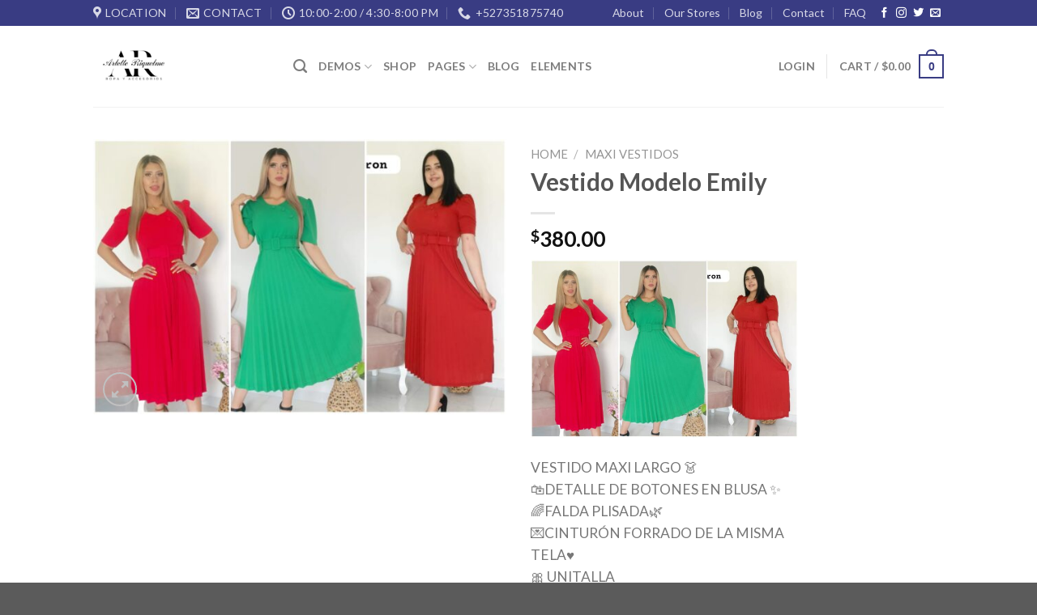

--- FILE ---
content_type: text/html; charset=UTF-8
request_url: https://arletteriquelme.com/product/vestido-modelo-emily/
body_size: 28298
content:
<!DOCTYPE html>
<!--[if IE 9 ]> <html lang="es" class="ie9 loading-site no-js"> <![endif]-->
<!--[if IE 8 ]> <html lang="es" class="ie8 loading-site no-js"> <![endif]-->
<!--[if (gte IE 9)|!(IE)]><!--><html lang="es" class="loading-site no-js"> <!--<![endif]-->
<head>
	<meta charset="UTF-8" />
	<link rel="profile" href="http://gmpg.org/xfn/11" />
	<link rel="pingback" href="https://arletteriquelme.com/xmlrpc.php" />

					<script>document.documentElement.className = document.documentElement.className + ' yes-js js_active js'</script>
				<script>(function(html){html.className = html.className.replace(/\bno-js\b/,'js')})(document.documentElement);</script>
<title>Vestido Modelo Emily &#8211; Arlette Riquelme</title>
<meta name='robots' content='max-image-preview:large' />
<script>window._wca = window._wca || [];</script>
<meta name="viewport" content="width=device-width, initial-scale=1, maximum-scale=1" /><link rel='dns-prefetch' href='//stats.wp.com' />
<link rel='dns-prefetch' href='//cdn.jsdelivr.net' />
<link rel='dns-prefetch' href='//fonts.googleapis.com' />
<link rel="alternate" type="application/rss+xml" title="Arlette Riquelme &raquo; Feed" href="https://arletteriquelme.com/feed/" />
<link rel="alternate" type="application/rss+xml" title="Arlette Riquelme &raquo; RSS de los comentarios" href="https://arletteriquelme.com/comments/feed/" />
<link rel="alternate" type="application/rss+xml" title="Arlette Riquelme &raquo; Vestido Modelo Emily RSS de los comentarios" href="https://arletteriquelme.com/product/vestido-modelo-emily/feed/" />
<link rel="alternate" title="oEmbed (JSON)" type="application/json+oembed" href="https://arletteriquelme.com/wp-json/oembed/1.0/embed?url=https%3A%2F%2Farletteriquelme.com%2Fproduct%2Fvestido-modelo-emily%2F" />
<link rel="alternate" title="oEmbed (XML)" type="text/xml+oembed" href="https://arletteriquelme.com/wp-json/oembed/1.0/embed?url=https%3A%2F%2Farletteriquelme.com%2Fproduct%2Fvestido-modelo-emily%2F&#038;format=xml" />
<link rel="prefetch" href="https://arletteriquelme.com/wp-content/themes/flatsome/assets/js/chunk.countup.fe2c1016.js" />
<link rel="prefetch" href="https://arletteriquelme.com/wp-content/themes/flatsome/assets/js/chunk.sticky-sidebar.a58a6557.js" />
<link rel="prefetch" href="https://arletteriquelme.com/wp-content/themes/flatsome/assets/js/chunk.tooltips.29144c1c.js" />
<link rel="prefetch" href="https://arletteriquelme.com/wp-content/themes/flatsome/assets/js/chunk.vendors-popups.947eca5c.js" />
<link rel="prefetch" href="https://arletteriquelme.com/wp-content/themes/flatsome/assets/js/chunk.vendors-slider.f0d2cbc9.js" />
<style id='wp-img-auto-sizes-contain-inline-css' type='text/css'>
img:is([sizes=auto i],[sizes^="auto," i]){contain-intrinsic-size:3000px 1500px}
/*# sourceURL=wp-img-auto-sizes-contain-inline-css */
</style>
<style id='wp-emoji-styles-inline-css' type='text/css'>

	img.wp-smiley, img.emoji {
		display: inline !important;
		border: none !important;
		box-shadow: none !important;
		height: 1em !important;
		width: 1em !important;
		margin: 0 0.07em !important;
		vertical-align: -0.1em !important;
		background: none !important;
		padding: 0 !important;
	}
/*# sourceURL=wp-emoji-styles-inline-css */
</style>
<style id='wp-block-library-inline-css' type='text/css'>
:root{--wp-block-synced-color:#7a00df;--wp-block-synced-color--rgb:122,0,223;--wp-bound-block-color:var(--wp-block-synced-color);--wp-editor-canvas-background:#ddd;--wp-admin-theme-color:#007cba;--wp-admin-theme-color--rgb:0,124,186;--wp-admin-theme-color-darker-10:#006ba1;--wp-admin-theme-color-darker-10--rgb:0,107,160.5;--wp-admin-theme-color-darker-20:#005a87;--wp-admin-theme-color-darker-20--rgb:0,90,135;--wp-admin-border-width-focus:2px}@media (min-resolution:192dpi){:root{--wp-admin-border-width-focus:1.5px}}.wp-element-button{cursor:pointer}:root .has-very-light-gray-background-color{background-color:#eee}:root .has-very-dark-gray-background-color{background-color:#313131}:root .has-very-light-gray-color{color:#eee}:root .has-very-dark-gray-color{color:#313131}:root .has-vivid-green-cyan-to-vivid-cyan-blue-gradient-background{background:linear-gradient(135deg,#00d084,#0693e3)}:root .has-purple-crush-gradient-background{background:linear-gradient(135deg,#34e2e4,#4721fb 50%,#ab1dfe)}:root .has-hazy-dawn-gradient-background{background:linear-gradient(135deg,#faaca8,#dad0ec)}:root .has-subdued-olive-gradient-background{background:linear-gradient(135deg,#fafae1,#67a671)}:root .has-atomic-cream-gradient-background{background:linear-gradient(135deg,#fdd79a,#004a59)}:root .has-nightshade-gradient-background{background:linear-gradient(135deg,#330968,#31cdcf)}:root .has-midnight-gradient-background{background:linear-gradient(135deg,#020381,#2874fc)}:root{--wp--preset--font-size--normal:16px;--wp--preset--font-size--huge:42px}.has-regular-font-size{font-size:1em}.has-larger-font-size{font-size:2.625em}.has-normal-font-size{font-size:var(--wp--preset--font-size--normal)}.has-huge-font-size{font-size:var(--wp--preset--font-size--huge)}.has-text-align-center{text-align:center}.has-text-align-left{text-align:left}.has-text-align-right{text-align:right}.has-fit-text{white-space:nowrap!important}#end-resizable-editor-section{display:none}.aligncenter{clear:both}.items-justified-left{justify-content:flex-start}.items-justified-center{justify-content:center}.items-justified-right{justify-content:flex-end}.items-justified-space-between{justify-content:space-between}.screen-reader-text{border:0;clip-path:inset(50%);height:1px;margin:-1px;overflow:hidden;padding:0;position:absolute;width:1px;word-wrap:normal!important}.screen-reader-text:focus{background-color:#ddd;clip-path:none;color:#444;display:block;font-size:1em;height:auto;left:5px;line-height:normal;padding:15px 23px 14px;text-decoration:none;top:5px;width:auto;z-index:100000}html :where(.has-border-color){border-style:solid}html :where([style*=border-top-color]){border-top-style:solid}html :where([style*=border-right-color]){border-right-style:solid}html :where([style*=border-bottom-color]){border-bottom-style:solid}html :where([style*=border-left-color]){border-left-style:solid}html :where([style*=border-width]){border-style:solid}html :where([style*=border-top-width]){border-top-style:solid}html :where([style*=border-right-width]){border-right-style:solid}html :where([style*=border-bottom-width]){border-bottom-style:solid}html :where([style*=border-left-width]){border-left-style:solid}html :where(img[class*=wp-image-]){height:auto;max-width:100%}:where(figure){margin:0 0 1em}html :where(.is-position-sticky){--wp-admin--admin-bar--position-offset:var(--wp-admin--admin-bar--height,0px)}@media screen and (max-width:600px){html :where(.is-position-sticky){--wp-admin--admin-bar--position-offset:0px}}
.has-text-align-justify{text-align:justify;}

/*# sourceURL=wp-block-library-inline-css */
</style><style id='global-styles-inline-css' type='text/css'>
:root{--wp--preset--aspect-ratio--square: 1;--wp--preset--aspect-ratio--4-3: 4/3;--wp--preset--aspect-ratio--3-4: 3/4;--wp--preset--aspect-ratio--3-2: 3/2;--wp--preset--aspect-ratio--2-3: 2/3;--wp--preset--aspect-ratio--16-9: 16/9;--wp--preset--aspect-ratio--9-16: 9/16;--wp--preset--color--black: #000000;--wp--preset--color--cyan-bluish-gray: #abb8c3;--wp--preset--color--white: #ffffff;--wp--preset--color--pale-pink: #f78da7;--wp--preset--color--vivid-red: #cf2e2e;--wp--preset--color--luminous-vivid-orange: #ff6900;--wp--preset--color--luminous-vivid-amber: #fcb900;--wp--preset--color--light-green-cyan: #7bdcb5;--wp--preset--color--vivid-green-cyan: #00d084;--wp--preset--color--pale-cyan-blue: #8ed1fc;--wp--preset--color--vivid-cyan-blue: #0693e3;--wp--preset--color--vivid-purple: #9b51e0;--wp--preset--gradient--vivid-cyan-blue-to-vivid-purple: linear-gradient(135deg,rgb(6,147,227) 0%,rgb(155,81,224) 100%);--wp--preset--gradient--light-green-cyan-to-vivid-green-cyan: linear-gradient(135deg,rgb(122,220,180) 0%,rgb(0,208,130) 100%);--wp--preset--gradient--luminous-vivid-amber-to-luminous-vivid-orange: linear-gradient(135deg,rgb(252,185,0) 0%,rgb(255,105,0) 100%);--wp--preset--gradient--luminous-vivid-orange-to-vivid-red: linear-gradient(135deg,rgb(255,105,0) 0%,rgb(207,46,46) 100%);--wp--preset--gradient--very-light-gray-to-cyan-bluish-gray: linear-gradient(135deg,rgb(238,238,238) 0%,rgb(169,184,195) 100%);--wp--preset--gradient--cool-to-warm-spectrum: linear-gradient(135deg,rgb(74,234,220) 0%,rgb(151,120,209) 20%,rgb(207,42,186) 40%,rgb(238,44,130) 60%,rgb(251,105,98) 80%,rgb(254,248,76) 100%);--wp--preset--gradient--blush-light-purple: linear-gradient(135deg,rgb(255,206,236) 0%,rgb(152,150,240) 100%);--wp--preset--gradient--blush-bordeaux: linear-gradient(135deg,rgb(254,205,165) 0%,rgb(254,45,45) 50%,rgb(107,0,62) 100%);--wp--preset--gradient--luminous-dusk: linear-gradient(135deg,rgb(255,203,112) 0%,rgb(199,81,192) 50%,rgb(65,88,208) 100%);--wp--preset--gradient--pale-ocean: linear-gradient(135deg,rgb(255,245,203) 0%,rgb(182,227,212) 50%,rgb(51,167,181) 100%);--wp--preset--gradient--electric-grass: linear-gradient(135deg,rgb(202,248,128) 0%,rgb(113,206,126) 100%);--wp--preset--gradient--midnight: linear-gradient(135deg,rgb(2,3,129) 0%,rgb(40,116,252) 100%);--wp--preset--font-size--small: 13px;--wp--preset--font-size--medium: 20px;--wp--preset--font-size--large: 36px;--wp--preset--font-size--x-large: 42px;--wp--preset--spacing--20: 0.44rem;--wp--preset--spacing--30: 0.67rem;--wp--preset--spacing--40: 1rem;--wp--preset--spacing--50: 1.5rem;--wp--preset--spacing--60: 2.25rem;--wp--preset--spacing--70: 3.38rem;--wp--preset--spacing--80: 5.06rem;--wp--preset--shadow--natural: 6px 6px 9px rgba(0, 0, 0, 0.2);--wp--preset--shadow--deep: 12px 12px 50px rgba(0, 0, 0, 0.4);--wp--preset--shadow--sharp: 6px 6px 0px rgba(0, 0, 0, 0.2);--wp--preset--shadow--outlined: 6px 6px 0px -3px rgb(255, 255, 255), 6px 6px rgb(0, 0, 0);--wp--preset--shadow--crisp: 6px 6px 0px rgb(0, 0, 0);}:where(.is-layout-flex){gap: 0.5em;}:where(.is-layout-grid){gap: 0.5em;}body .is-layout-flex{display: flex;}.is-layout-flex{flex-wrap: wrap;align-items: center;}.is-layout-flex > :is(*, div){margin: 0;}body .is-layout-grid{display: grid;}.is-layout-grid > :is(*, div){margin: 0;}:where(.wp-block-columns.is-layout-flex){gap: 2em;}:where(.wp-block-columns.is-layout-grid){gap: 2em;}:where(.wp-block-post-template.is-layout-flex){gap: 1.25em;}:where(.wp-block-post-template.is-layout-grid){gap: 1.25em;}.has-black-color{color: var(--wp--preset--color--black) !important;}.has-cyan-bluish-gray-color{color: var(--wp--preset--color--cyan-bluish-gray) !important;}.has-white-color{color: var(--wp--preset--color--white) !important;}.has-pale-pink-color{color: var(--wp--preset--color--pale-pink) !important;}.has-vivid-red-color{color: var(--wp--preset--color--vivid-red) !important;}.has-luminous-vivid-orange-color{color: var(--wp--preset--color--luminous-vivid-orange) !important;}.has-luminous-vivid-amber-color{color: var(--wp--preset--color--luminous-vivid-amber) !important;}.has-light-green-cyan-color{color: var(--wp--preset--color--light-green-cyan) !important;}.has-vivid-green-cyan-color{color: var(--wp--preset--color--vivid-green-cyan) !important;}.has-pale-cyan-blue-color{color: var(--wp--preset--color--pale-cyan-blue) !important;}.has-vivid-cyan-blue-color{color: var(--wp--preset--color--vivid-cyan-blue) !important;}.has-vivid-purple-color{color: var(--wp--preset--color--vivid-purple) !important;}.has-black-background-color{background-color: var(--wp--preset--color--black) !important;}.has-cyan-bluish-gray-background-color{background-color: var(--wp--preset--color--cyan-bluish-gray) !important;}.has-white-background-color{background-color: var(--wp--preset--color--white) !important;}.has-pale-pink-background-color{background-color: var(--wp--preset--color--pale-pink) !important;}.has-vivid-red-background-color{background-color: var(--wp--preset--color--vivid-red) !important;}.has-luminous-vivid-orange-background-color{background-color: var(--wp--preset--color--luminous-vivid-orange) !important;}.has-luminous-vivid-amber-background-color{background-color: var(--wp--preset--color--luminous-vivid-amber) !important;}.has-light-green-cyan-background-color{background-color: var(--wp--preset--color--light-green-cyan) !important;}.has-vivid-green-cyan-background-color{background-color: var(--wp--preset--color--vivid-green-cyan) !important;}.has-pale-cyan-blue-background-color{background-color: var(--wp--preset--color--pale-cyan-blue) !important;}.has-vivid-cyan-blue-background-color{background-color: var(--wp--preset--color--vivid-cyan-blue) !important;}.has-vivid-purple-background-color{background-color: var(--wp--preset--color--vivid-purple) !important;}.has-black-border-color{border-color: var(--wp--preset--color--black) !important;}.has-cyan-bluish-gray-border-color{border-color: var(--wp--preset--color--cyan-bluish-gray) !important;}.has-white-border-color{border-color: var(--wp--preset--color--white) !important;}.has-pale-pink-border-color{border-color: var(--wp--preset--color--pale-pink) !important;}.has-vivid-red-border-color{border-color: var(--wp--preset--color--vivid-red) !important;}.has-luminous-vivid-orange-border-color{border-color: var(--wp--preset--color--luminous-vivid-orange) !important;}.has-luminous-vivid-amber-border-color{border-color: var(--wp--preset--color--luminous-vivid-amber) !important;}.has-light-green-cyan-border-color{border-color: var(--wp--preset--color--light-green-cyan) !important;}.has-vivid-green-cyan-border-color{border-color: var(--wp--preset--color--vivid-green-cyan) !important;}.has-pale-cyan-blue-border-color{border-color: var(--wp--preset--color--pale-cyan-blue) !important;}.has-vivid-cyan-blue-border-color{border-color: var(--wp--preset--color--vivid-cyan-blue) !important;}.has-vivid-purple-border-color{border-color: var(--wp--preset--color--vivid-purple) !important;}.has-vivid-cyan-blue-to-vivid-purple-gradient-background{background: var(--wp--preset--gradient--vivid-cyan-blue-to-vivid-purple) !important;}.has-light-green-cyan-to-vivid-green-cyan-gradient-background{background: var(--wp--preset--gradient--light-green-cyan-to-vivid-green-cyan) !important;}.has-luminous-vivid-amber-to-luminous-vivid-orange-gradient-background{background: var(--wp--preset--gradient--luminous-vivid-amber-to-luminous-vivid-orange) !important;}.has-luminous-vivid-orange-to-vivid-red-gradient-background{background: var(--wp--preset--gradient--luminous-vivid-orange-to-vivid-red) !important;}.has-very-light-gray-to-cyan-bluish-gray-gradient-background{background: var(--wp--preset--gradient--very-light-gray-to-cyan-bluish-gray) !important;}.has-cool-to-warm-spectrum-gradient-background{background: var(--wp--preset--gradient--cool-to-warm-spectrum) !important;}.has-blush-light-purple-gradient-background{background: var(--wp--preset--gradient--blush-light-purple) !important;}.has-blush-bordeaux-gradient-background{background: var(--wp--preset--gradient--blush-bordeaux) !important;}.has-luminous-dusk-gradient-background{background: var(--wp--preset--gradient--luminous-dusk) !important;}.has-pale-ocean-gradient-background{background: var(--wp--preset--gradient--pale-ocean) !important;}.has-electric-grass-gradient-background{background: var(--wp--preset--gradient--electric-grass) !important;}.has-midnight-gradient-background{background: var(--wp--preset--gradient--midnight) !important;}.has-small-font-size{font-size: var(--wp--preset--font-size--small) !important;}.has-medium-font-size{font-size: var(--wp--preset--font-size--medium) !important;}.has-large-font-size{font-size: var(--wp--preset--font-size--large) !important;}.has-x-large-font-size{font-size: var(--wp--preset--font-size--x-large) !important;}
/*# sourceURL=global-styles-inline-css */
</style>

<style id='classic-theme-styles-inline-css' type='text/css'>
/*! This file is auto-generated */
.wp-block-button__link{color:#fff;background-color:#32373c;border-radius:9999px;box-shadow:none;text-decoration:none;padding:calc(.667em + 2px) calc(1.333em + 2px);font-size:1.125em}.wp-block-file__button{background:#32373c;color:#fff;text-decoration:none}
/*# sourceURL=/wp-includes/css/classic-themes.min.css */
</style>
<link rel='stylesheet' id='contact-form-7-css' href='https://arletteriquelme.com/wp-content/plugins/contact-form-7/includes/css/styles.css?ver=5.7.7' type='text/css' media='all' />
<link rel='stylesheet' id='photoswipe-css' href='https://arletteriquelme.com/wp-content/plugins/woocommerce/assets/css/photoswipe/photoswipe.min.css?ver=7.8.2' type='text/css' media='all' />
<link rel='stylesheet' id='photoswipe-default-skin-css' href='https://arletteriquelme.com/wp-content/plugins/woocommerce/assets/css/photoswipe/default-skin/default-skin.min.css?ver=7.8.2' type='text/css' media='all' />
<style id='woocommerce-inline-inline-css' type='text/css'>
.woocommerce form .form-row .required { visibility: visible; }
/*# sourceURL=woocommerce-inline-inline-css */
</style>
<link rel='stylesheet' id='flatsome-woocommerce-wishlist-css' href='https://arletteriquelme.com/wp-content/themes/flatsome/inc/integrations/wc-yith-wishlist/wishlist.css?ver=3.10.2' type='text/css' media='all' />
<link rel='stylesheet' id='flatsome-main-css' href='https://arletteriquelme.com/wp-content/themes/flatsome/assets/css/flatsome.css?ver=3.15.2' type='text/css' media='all' />
<style id='flatsome-main-inline-css' type='text/css'>
@font-face {
				font-family: "fl-icons";
				font-display: block;
				src: url(https://arletteriquelme.com/wp-content/themes/flatsome/assets/css/icons/fl-icons.eot?v=3.15.2);
				src:
					url(https://arletteriquelme.com/wp-content/themes/flatsome/assets/css/icons/fl-icons.eot#iefix?v=3.15.2) format("embedded-opentype"),
					url(https://arletteriquelme.com/wp-content/themes/flatsome/assets/css/icons/fl-icons.woff2?v=3.15.2) format("woff2"),
					url(https://arletteriquelme.com/wp-content/themes/flatsome/assets/css/icons/fl-icons.ttf?v=3.15.2) format("truetype"),
					url(https://arletteriquelme.com/wp-content/themes/flatsome/assets/css/icons/fl-icons.woff?v=3.15.2) format("woff"),
					url(https://arletteriquelme.com/wp-content/themes/flatsome/assets/css/icons/fl-icons.svg?v=3.15.2#fl-icons) format("svg");
			}
/*# sourceURL=flatsome-main-inline-css */
</style>
<link rel='stylesheet' id='flatsome-shop-css' href='https://arletteriquelme.com/wp-content/themes/flatsome/assets/css/flatsome-shop.css?ver=3.15.2' type='text/css' media='all' />
<link rel='stylesheet' id='flatsome-style-css' href='https://arletteriquelme.com/wp-content/themes/flatsome/style.css?ver=3.15.2' type='text/css' media='all' />
<link rel='stylesheet' id='flatsome-googlefonts-css' href='//fonts.googleapis.com/css?family=Lato%3Aregular%2C700%2C400%2C700%7CDancing+Script%3Aregular%2C400&#038;display=swap&#038;ver=3.9' type='text/css' media='all' />
<link rel='stylesheet' id='jetpack_css-css' href='https://arletteriquelme.com/wp-content/plugins/jetpack/css/jetpack.css?ver=12.3.1' type='text/css' media='all' />
<script type="text/javascript">
            window._nslDOMReady = function (callback) {
                if ( document.readyState === "complete" || document.readyState === "interactive" ) {
                    callback();
                } else {
                    document.addEventListener( "DOMContentLoaded", callback );
                }
            };
            </script><script type="text/javascript" src="https://arletteriquelme.com/wp-includes/js/dist/hooks.min.js?ver=dd5603f07f9220ed27f1" id="wp-hooks-js"></script>
<script type="text/javascript" src="https://stats.wp.com/w.js?ver=202604" id="woo-tracks-js"></script>
<script type="text/javascript" src="https://arletteriquelme.com/wp-includes/js/jquery/jquery.min.js?ver=3.7.1" id="jquery-core-js"></script>
<script type="text/javascript" src="https://arletteriquelme.com/wp-includes/js/jquery/jquery-migrate.min.js?ver=3.4.1" id="jquery-migrate-js"></script>
<script defer type="text/javascript" src="https://stats.wp.com/s-202604.js" id="woocommerce-analytics-js"></script>
<link rel="https://api.w.org/" href="https://arletteriquelme.com/wp-json/" /><link rel="alternate" title="JSON" type="application/json" href="https://arletteriquelme.com/wp-json/wp/v2/product/312" /><link rel="EditURI" type="application/rsd+xml" title="RSD" href="https://arletteriquelme.com/xmlrpc.php?rsd" />
<meta name="generator" content="WordPress 6.9" />
<meta name="generator" content="WooCommerce 7.8.2" />
<link rel="canonical" href="https://arletteriquelme.com/product/vestido-modelo-emily/" />
<link rel='shortlink' href='https://arletteriquelme.com/?p=312' />
	<style>img#wpstats{display:none}</style>
		<meta name="pinterest-rich-pin" content="false" /><style>.bg{opacity: 0; transition: opacity 1s; -webkit-transition: opacity 1s;} .bg-loaded{opacity: 1;}</style><!--[if IE]><link rel="stylesheet" type="text/css" href="https://arletteriquelme.com/wp-content/themes/flatsome/assets/css/ie-fallback.css"><script src="//cdnjs.cloudflare.com/ajax/libs/html5shiv/3.6.1/html5shiv.js"></script><script>var head = document.getElementsByTagName('head')[0],style = document.createElement('style');style.type = 'text/css';style.styleSheet.cssText = ':before,:after{content:none !important';head.appendChild(style);setTimeout(function(){head.removeChild(style);}, 0);</script><script src="https://arletteriquelme.com/wp-content/themes/flatsome/assets/libs/ie-flexibility.js"></script><![endif]-->	<noscript><style>.woocommerce-product-gallery{ opacity: 1 !important; }</style></noscript>
	<link rel="icon" href="https://arletteriquelme.com/wp-content/uploads/2023/07/cropped-Arlette-Riquelme-2-32x32.png" sizes="32x32" />
<link rel="icon" href="https://arletteriquelme.com/wp-content/uploads/2023/07/cropped-Arlette-Riquelme-2-192x192.png" sizes="192x192" />
<link rel="apple-touch-icon" href="https://arletteriquelme.com/wp-content/uploads/2023/07/cropped-Arlette-Riquelme-2-180x180.png" />
<meta name="msapplication-TileImage" content="https://arletteriquelme.com/wp-content/uploads/2023/07/cropped-Arlette-Riquelme-2-270x270.png" />
<style id="custom-css" type="text/css">:root {--primary-color: #393c83;}.header-main{height: 100px}#logo img{max-height: 100px}#logo{width:217px;}#logo a{max-width:600px;}.header-bottom{min-height: 10px}.header-top{min-height: 30px}.transparent .header-main{height: 30px}.transparent #logo img{max-height: 30px}.has-transparent + .page-title:first-of-type,.has-transparent + #main > .page-title,.has-transparent + #main > div > .page-title,.has-transparent + #main .page-header-wrapper:first-of-type .page-title{padding-top: 60px;}.header.show-on-scroll,.stuck .header-main{height:70px!important}.stuck #logo img{max-height: 70px!important}.header-bg-color {background-color: rgba(255,255,255,0.9)}.header-bottom {background-color: #f1f1f1}@media (max-width: 549px) {.header-main{height: 70px}#logo img{max-height: 70px}}/* Color */.accordion-title.active, .has-icon-bg .icon .icon-inner,.logo a, .primary.is-underline, .primary.is-link, .badge-outline .badge-inner, .nav-outline > li.active> a,.nav-outline >li.active > a, .cart-icon strong,[data-color='primary'], .is-outline.primary{color: #393c83;}/* Color !important */[data-text-color="primary"]{color: #393c83!important;}/* Background Color */[data-text-bg="primary"]{background-color: #393c83;}/* Background */.scroll-to-bullets a,.featured-title, .label-new.menu-item > a:after, .nav-pagination > li > .current,.nav-pagination > li > span:hover,.nav-pagination > li > a:hover,.has-hover:hover .badge-outline .badge-inner,button[type="submit"], .button.wc-forward:not(.checkout):not(.checkout-button), .button.submit-button, .button.primary:not(.is-outline),.featured-table .title,.is-outline:hover, .has-icon:hover .icon-label,.nav-dropdown-bold .nav-column li > a:hover, .nav-dropdown.nav-dropdown-bold > li > a:hover, .nav-dropdown-bold.dark .nav-column li > a:hover, .nav-dropdown.nav-dropdown-bold.dark > li > a:hover, .header-vertical-menu__opener ,.is-outline:hover, .tagcloud a:hover,.grid-tools a, input[type='submit']:not(.is-form), .box-badge:hover .box-text, input.button.alt,.nav-box > li > a:hover,.nav-box > li.active > a,.nav-pills > li.active > a ,.current-dropdown .cart-icon strong, .cart-icon:hover strong, .nav-line-bottom > li > a:before, .nav-line-grow > li > a:before, .nav-line > li > a:before,.banner, .header-top, .slider-nav-circle .flickity-prev-next-button:hover svg, .slider-nav-circle .flickity-prev-next-button:hover .arrow, .primary.is-outline:hover, .button.primary:not(.is-outline), input[type='submit'].primary, input[type='submit'].primary, input[type='reset'].button, input[type='button'].primary, .badge-inner{background-color: #393c83;}/* Border */.nav-vertical.nav-tabs > li.active > a,.scroll-to-bullets a.active,.nav-pagination > li > .current,.nav-pagination > li > span:hover,.nav-pagination > li > a:hover,.has-hover:hover .badge-outline .badge-inner,.accordion-title.active,.featured-table,.is-outline:hover, .tagcloud a:hover,blockquote, .has-border, .cart-icon strong:after,.cart-icon strong,.blockUI:before, .processing:before,.loading-spin, .slider-nav-circle .flickity-prev-next-button:hover svg, .slider-nav-circle .flickity-prev-next-button:hover .arrow, .primary.is-outline:hover{border-color: #393c83}.nav-tabs > li.active > a{border-top-color: #393c83}.widget_shopping_cart_content .blockUI.blockOverlay:before { border-left-color: #393c83 }.woocommerce-checkout-review-order .blockUI.blockOverlay:before { border-left-color: #393c83 }/* Fill */.slider .flickity-prev-next-button:hover svg,.slider .flickity-prev-next-button:hover .arrow{fill: #393c83;}/* Background Color */[data-icon-label]:after, .secondary.is-underline:hover,.secondary.is-outline:hover,.icon-label,.button.secondary:not(.is-outline),.button.alt:not(.is-outline), .badge-inner.on-sale, .button.checkout, .single_add_to_cart_button, .current .breadcrumb-step{ background-color:#d6b304; }[data-text-bg="secondary"]{background-color: #d6b304;}/* Color */.secondary.is-underline,.secondary.is-link, .secondary.is-outline,.stars a.active, .star-rating:before, .woocommerce-page .star-rating:before,.star-rating span:before, .color-secondary{color: #d6b304}/* Color !important */[data-text-color="secondary"]{color: #d6b304!important;}/* Border */.secondary.is-outline:hover{border-color:#d6b304}.success.is-underline:hover,.success.is-outline:hover,.success{background-color: #2a2b5f}.success-color, .success.is-link, .success.is-outline{color: #2a2b5f;}.success-border{border-color: #2a2b5f!important;}/* Color !important */[data-text-color="success"]{color: #2a2b5f!important;}/* Background Color */[data-text-bg="success"]{background-color: #2a2b5f;}body{font-size: 109%;}@media screen and (max-width: 549px){body{font-size: 100%;}}body{font-family:"Lato", sans-serif}body{font-weight: 400}.nav > li > a {font-family:"Lato", sans-serif;}.mobile-sidebar-levels-2 .nav > li > ul > li > a {font-family:"Lato", sans-serif;}.nav > li > a {font-weight: 700;}.mobile-sidebar-levels-2 .nav > li > ul > li > a {font-weight: 700;}h1,h2,h3,h4,h5,h6,.heading-font, .off-canvas-center .nav-sidebar.nav-vertical > li > a{font-family: "Lato", sans-serif;}h1,h2,h3,h4,h5,h6,.heading-font,.banner h1,.banner h2{font-weight: 700;}.alt-font{font-family: "Dancing Script", sans-serif;}.alt-font{font-weight: 400!important;}a{color: #0f118e;}.shop-page-title.featured-title .title-bg{ background-image: url(https://arletteriquelme.com/wp-content/uploads/2023/07/WhatsApp-Image-2023-07-15-at-7.53.30-AM.jpeg)!important;}@media screen and (min-width: 550px){.products .box-vertical .box-image{min-width: 247px!important;width: 247px!important;}}.label-new.menu-item > a:after{content:"New";}.label-hot.menu-item > a:after{content:"Hot";}.label-sale.menu-item > a:after{content:"Sale";}.label-popular.menu-item > a:after{content:"Popular";}</style></head>

<body class="wp-singular product-template-default single single-product postid-312 wp-theme-flatsome theme-flatsome woocommerce woocommerce-page woocommerce-no-js lightbox nav-dropdown-has-arrow nav-dropdown-has-shadow nav-dropdown-has-border">


<a class="skip-link screen-reader-text" href="#main">Skip to content</a>

<div id="wrapper">

	
	<header id="header" class="header has-sticky sticky-jump">
		<div class="header-wrapper">
			<div id="top-bar" class="header-top hide-for-sticky nav-dark">
    <div class="flex-row container">
      <div class="flex-col hide-for-medium flex-left">
          <ul class="nav nav-left medium-nav-center nav-small  nav-divided">
              <li class="header-contact-wrapper">
		<ul id="header-contact" class="nav nav-divided nav-uppercase header-contact">
					<li class="">
			  <a target="_blank" rel="noopener noreferrer" href="https://maps.google.com/?q=Zacapalco Morelos" title="Zacapalco Morelos" class="tooltip">
			  	 <i class="icon-map-pin-fill" style="font-size:16px;"></i>			     <span>
			     	Location			     </span>
			  </a>
			</li>
			
						<li class="">
			  <a href="mailto:arlette_riv@hotmail.com" class="tooltip" title="arlette_riv@hotmail.com">
				  <i class="icon-envelop" style="font-size:16px;"></i>			       <span>
			       	Contact			       </span>
			  </a>
			</li>
					
						<li class="">
			  <a class="tooltip" title="10:00-2:00 / 4:30-8:00 PM ">
			  	   <i class="icon-clock" style="font-size:16px;"></i>			        <span>10:00-2:00 / 4:30-8:00 PM</span>
			  </a>
			 </li>
			
						<li class="">
			  <a href="tel:+527351875740" class="tooltip" title="+527351875740">
			     <i class="icon-phone" style="font-size:16px;"></i>			      <span>+527351875740</span>
			  </a>
			</li>
				</ul>
</li>          </ul>
      </div>

      <div class="flex-col hide-for-medium flex-center">
          <ul class="nav nav-center nav-small  nav-divided">
                        </ul>
      </div>

      <div class="flex-col hide-for-medium flex-right">
         <ul class="nav top-bar-nav nav-right nav-small  nav-divided">
              <li id="menu-item-287" class="menu-item menu-item-type-post_type menu-item-object-page menu-item-287 menu-item-design-default"><a href="https://arletteriquelme.com/elements/pages/about/" class="nav-top-link">About</a></li>
<li id="menu-item-264" class="menu-item menu-item-type-post_type menu-item-object-page menu-item-264 menu-item-design-default"><a href="https://arletteriquelme.com/elements/pages/our-stores/" class="nav-top-link">Our Stores</a></li>
<li id="menu-item-288" class="menu-item menu-item-type-post_type menu-item-object-page menu-item-288 menu-item-design-default"><a href="https://arletteriquelme.com/blog/" class="nav-top-link">Blog</a></li>
<li id="menu-item-289" class="menu-item menu-item-type-post_type menu-item-object-page menu-item-289 menu-item-design-default"><a href="https://arletteriquelme.com/elements/pages/contact/" class="nav-top-link">Contact</a></li>
<li id="menu-item-301" class="menu-item menu-item-type-post_type menu-item-object-page menu-item-301 menu-item-design-default"><a href="https://arletteriquelme.com/elements/pages/faq/" class="nav-top-link">FAQ</a></li>
<li class="html header-social-icons ml-0">
	<div class="social-icons follow-icons" ><a href="https://www.facebook.com/profile.php?id=100094671757377" target="_blank" data-label="Facebook" rel="noopener noreferrer nofollow" class="icon plain facebook tooltip" title="Follow on Facebook" aria-label="Follow on Facebook"><i class="icon-facebook" ></i></a><a href="http://url" target="_blank" rel="noopener noreferrer nofollow" data-label="Instagram" class="icon plain  instagram tooltip" title="Follow on Instagram" aria-label="Follow on Instagram"><i class="icon-instagram" ></i></a><a href="http://url" target="_blank" data-label="Twitter" rel="noopener noreferrer nofollow" class="icon plain  twitter tooltip" title="Follow on Twitter" aria-label="Follow on Twitter"><i class="icon-twitter" ></i></a><a href="mailto:your@email" data-label="E-mail" rel="nofollow" class="icon plain  email tooltip" title="Send us an email" aria-label="Send us an email"><i class="icon-envelop" ></i></a></div></li>          </ul>
      </div>

            <div class="flex-col show-for-medium flex-grow">
          <ul class="nav nav-center nav-small mobile-nav  nav-divided">
              <li class="html custom html_topbar_left"><strong class="uppercase"> 7351875740</strong></li>          </ul>
      </div>
      
    </div>
</div>
<div id="masthead" class="header-main ">
      <div class="header-inner flex-row container logo-left medium-logo-center" role="navigation">

          <!-- Logo -->
          <div id="logo" class="flex-col logo">
            
<!-- Header logo -->
<a href="https://arletteriquelme.com/" title="Arlette Riquelme - Ropa y Accesorios" rel="home">
		<img width="512" height="512" src="https://arletteriquelme.com/wp-content/uploads/2023/07/cropped-Arlette-Riquelme-2.png" class="header_logo header-logo" alt="Arlette Riquelme"/><img  width="512" height="512" src="https://arletteriquelme.com/wp-content/uploads/2023/07/cropped-Arlette-Riquelme-2.png" class="header-logo-dark" alt="Arlette Riquelme"/></a>
          </div>

          <!-- Mobile Left Elements -->
          <div class="flex-col show-for-medium flex-left">
            <ul class="mobile-nav nav nav-left ">
              <li class="nav-icon has-icon">
  		<a href="#" data-open="#main-menu" data-pos="left" data-bg="main-menu-overlay" data-color="" class="is-small" aria-label="Menu" aria-controls="main-menu" aria-expanded="false">
		
		  <i class="icon-menu" ></i>
		  		</a>
	</li>            </ul>
          </div>

          <!-- Left Elements -->
          <div class="flex-col hide-for-medium flex-left
            flex-grow">
            <ul class="header-nav header-nav-main nav nav-left  nav-uppercase" >
              <li class="header-search header-search-dropdown has-icon has-dropdown menu-item-has-children">
		<a href="#" aria-label="Search" class="is-small"><i class="icon-search" ></i></a>
		<ul class="nav-dropdown nav-dropdown-default">
	 	<li class="header-search-form search-form html relative has-icon">
	<div class="header-search-form-wrapper">
		<div class="searchform-wrapper ux-search-box relative is-normal"><form role="search" method="get" class="searchform" action="https://arletteriquelme.com/">
	<div class="flex-row relative">
						<div class="flex-col flex-grow">
			<label class="screen-reader-text" for="woocommerce-product-search-field-0">Search for:</label>
			<input type="search" id="woocommerce-product-search-field-0" class="search-field mb-0" placeholder="Search&hellip;" value="" name="s" />
			<input type="hidden" name="post_type" value="product" />
					</div>
		<div class="flex-col">
			<button type="submit" value="Search" class="ux-search-submit submit-button secondary button icon mb-0" aria-label="Submit">
				<i class="icon-search" ></i>			</button>
		</div>
	</div>
	<div class="live-search-results text-left z-top"></div>
</form>
</div>	</div>
</li>	</ul>
</li>
<li id="menu-item-266" class="menu-item menu-item-type-post_type menu-item-object-page menu-item-has-children menu-item-266 menu-item-design-default has-dropdown"><a href="https://arletteriquelme.com/demos/" class="nav-top-link">Demos<i class="icon-angle-down" ></i></a>
<ul class="sub-menu nav-dropdown nav-dropdown-default">
	<li id="menu-item-268" class="menu-item menu-item-type-post_type menu-item-object-page menu-item-has-children menu-item-268 nav-dropdown-col"><a href="https://arletteriquelme.com/demos/shop-demos/">Shop Demos</a>
	<ul class="sub-menu nav-column nav-dropdown-default">
		<li id="menu-item-280" class="menu-item menu-item-type-post_type menu-item-object-page menu-item-home menu-item-280"><a href="https://arletteriquelme.com/">Classic Shop</a></li>
		<li id="menu-item-283" class="menu-item menu-item-type-post_type menu-item-object-page menu-item-283"><a href="https://arletteriquelme.com/demos/shop-demos/simple-slider/">Simple Slider</a></li>
		<li id="menu-item-285" class="menu-item menu-item-type-post_type menu-item-object-page menu-item-285"><a href="https://arletteriquelme.com/demos/shop-demos/fullscreen-fashion/">Fullscreen Fashion</a></li>
		<li id="menu-item-271" class="menu-item menu-item-type-post_type menu-item-object-page menu-item-271"><a href="https://arletteriquelme.com/demos/shop-demos/video-cover/">Video Cover</a></li>
		<li id="menu-item-270" class="menu-item menu-item-type-post_type menu-item-object-page menu-item-270"><a href="https://arletteriquelme.com/demos/shop-demos/slider-cover/">Slider Cover</a></li>
		<li id="menu-item-284" class="menu-item menu-item-type-post_type menu-item-object-page menu-item-284"><a href="https://arletteriquelme.com/demos/shop-demos/grid-style-1/">Grid Style 1</a></li>
		<li id="menu-item-286" class="menu-item menu-item-type-post_type menu-item-object-page menu-item-286"><a href="https://arletteriquelme.com/demos/shop-demos/grid-style-2/">Grid Style 2</a></li>
		<li id="menu-item-272" class="menu-item menu-item-type-post_type menu-item-object-page menu-item-272"><a href="https://arletteriquelme.com/demos/shop-demos/grid-style-3/">Grid Style 3</a></li>
	</ul>
</li>
	<li id="menu-item-276" class="menu-item menu-item-type-post_type menu-item-object-page menu-item-has-children menu-item-276 nav-dropdown-col"><a href="https://arletteriquelme.com/demos/shop-demos/">More Shop Demos</a>
	<ul class="sub-menu nav-column nav-dropdown-default">
		<li id="menu-item-277" class="menu-item menu-item-type-post_type menu-item-object-page menu-item-277"><a href="https://arletteriquelme.com/demos/shop-demos/mega-shop/">Mega Shop</a></li>
		<li id="menu-item-296" class="menu-item menu-item-type-post_type menu-item-object-page menu-item-296"><a href="https://arletteriquelme.com/demos/shop-demos/cute-shop/">Cute Shop</a></li>
		<li id="menu-item-295" class="menu-item menu-item-type-post_type menu-item-object-page menu-item-295"><a href="https://arletteriquelme.com/demos/shop-demos/sport-shop/">Sport Shop</a></li>
		<li id="menu-item-293" class="menu-item menu-item-type-post_type menu-item-object-page menu-item-293"><a href="https://arletteriquelme.com/demos/shop-demos/vendor-shop/">Vendor Shop</a></li>
		<li id="menu-item-297" class="menu-item menu-item-type-post_type menu-item-object-page menu-item-297"><a href="https://arletteriquelme.com/demos/shop-demos/parallax-shop/">Parallax Shop</a></li>
		<li id="menu-item-292" class="menu-item menu-item-type-post_type menu-item-object-page menu-item-292"><a href="https://arletteriquelme.com/demos/shop-demos/big-sale/">Big Sale</a></li>
		<li id="menu-item-294" class="menu-item menu-item-type-post_type menu-item-object-page menu-item-294"><a href="https://arletteriquelme.com/demos/shop-demos/sale-countdown/">Sale Countdown</a></li>
	</ul>
</li>
	<li id="menu-item-267" class="menu-item menu-item-type-post_type menu-item-object-page menu-item-has-children menu-item-267 nav-dropdown-col"><a href="https://arletteriquelme.com/demos/business-demos/">Business Demos</a>
	<ul class="sub-menu nav-column nav-dropdown-default">
		<li id="menu-item-278" class="menu-item menu-item-type-post_type menu-item-object-page menu-item-278"><a href="https://arletteriquelme.com/demos/business-demos/agency/">Agency</a></li>
		<li id="menu-item-275" class="menu-item menu-item-type-post_type menu-item-object-page menu-item-275"><a href="https://arletteriquelme.com/demos/business-demos/simple-corporate/">Corporate</a></li>
		<li id="menu-item-273" class="menu-item menu-item-type-post_type menu-item-object-page menu-item-273"><a href="https://arletteriquelme.com/demos/business-demos/freelancer/">Freelancer</a></li>
		<li id="menu-item-274" class="menu-item menu-item-type-post_type menu-item-object-page menu-item-274"><a href="https://arletteriquelme.com/demos/business-demos/explore/">Explore</a></li>
		<li id="menu-item-279" class="menu-item menu-item-type-post_type menu-item-object-page menu-item-279"><a href="https://arletteriquelme.com/demos/business-demos/lifestyle/">Lifestyle</a></li>
	</ul>
</li>
</ul>
</li>
<li id="menu-item-265" class="menu-item menu-item-type-post_type menu-item-object-page current_page_parent menu-item-265 menu-item-design-default"><a href="https://arletteriquelme.com/shop/" class="nav-top-link">Shop</a></li>
<li id="menu-item-281" class="menu-flyout menu-item menu-item-type-post_type menu-item-object-page menu-item-has-children menu-item-281 menu-item-design-default has-dropdown"><a href="https://arletteriquelme.com/elements/pages/" class="nav-top-link">Pages<i class="icon-angle-down" ></i></a>
<ul class="sub-menu nav-dropdown nav-dropdown-default">
	<li id="menu-item-298" class="menu-item menu-item-type-post_type menu-item-object-page menu-item-298"><a href="https://arletteriquelme.com/elements/pages/portfolio/">Portfolio</a></li>
	<li id="menu-item-300" class="menu-item menu-item-type-post_type menu-item-object-page menu-item-300"><a href="https://arletteriquelme.com/elements/pages/about/">About</a></li>
	<li id="menu-item-299" class="menu-item menu-item-type-post_type menu-item-object-page menu-item-299"><a href="https://arletteriquelme.com/elements/pages/contact/">Contact</a></li>
	<li id="menu-item-291" class="menu-item menu-item-type-post_type menu-item-object-page menu-item-291"><a href="https://arletteriquelme.com/elements/pages/our-stores/">Our Stores</a></li>
	<li id="menu-item-290" class="menu-item menu-item-type-post_type menu-item-object-page menu-item-290"><a href="https://arletteriquelme.com/elements/pages/maintenance/">Maintenance</a></li>
</ul>
</li>
<li id="menu-item-282" class="menu-item menu-item-type-post_type menu-item-object-page menu-item-282 menu-item-design-default"><a href="https://arletteriquelme.com/blog/" class="nav-top-link">Blog</a></li>
<li id="menu-item-269" class="menu-item menu-item-type-post_type menu-item-object-page menu-item-269 menu-item-design-default"><a href="https://arletteriquelme.com/elements/" class="nav-top-link">Elements</a></li>
            </ul>
          </div>

          <!-- Right Elements -->
          <div class="flex-col hide-for-medium flex-right">
            <ul class="header-nav header-nav-main nav nav-right  nav-uppercase">
              <li class="account-item has-icon
    "
>

<a href="https://arletteriquelme.com/my-account/"
    class="nav-top-link nav-top-not-logged-in is-small"
    data-open="#login-form-popup"  >
    <span>
    Login      </span>
  
</a>



</li>
<li class="header-divider"></li><li class="cart-item has-icon has-dropdown">

<a href="https://arletteriquelme.com/cart/" title="Cart" class="header-cart-link is-small">


<span class="header-cart-title">
   Cart   /      <span class="cart-price"><span class="woocommerce-Price-amount amount"><bdi><span class="woocommerce-Price-currencySymbol">&#36;</span>0.00</bdi></span></span>
  </span>

    <span class="cart-icon image-icon">
    <strong>0</strong>
  </span>
  </a>

 <ul class="nav-dropdown nav-dropdown-default">
    <li class="html widget_shopping_cart">
      <div class="widget_shopping_cart_content">
        

	<p class="woocommerce-mini-cart__empty-message">No products in the cart.</p>


      </div>
    </li>
     </ul>

</li>
            </ul>
          </div>

          <!-- Mobile Right Elements -->
          <div class="flex-col show-for-medium flex-right">
            <ul class="mobile-nav nav nav-right ">
              <li class="cart-item has-icon">

      <a href="https://arletteriquelme.com/cart/" class="header-cart-link off-canvas-toggle nav-top-link is-small" data-open="#cart-popup" data-class="off-canvas-cart" title="Cart" data-pos="right">
  
    <span class="cart-icon image-icon">
    <strong>0</strong>
  </span>
  </a>


  <!-- Cart Sidebar Popup -->
  <div id="cart-popup" class="mfp-hide widget_shopping_cart">
  <div class="cart-popup-inner inner-padding">
      <div class="cart-popup-title text-center">
          <h4 class="uppercase">Cart</h4>
          <div class="is-divider"></div>
      </div>
      <div class="widget_shopping_cart_content">
          

	<p class="woocommerce-mini-cart__empty-message">No products in the cart.</p>


      </div>
             <div class="cart-sidebar-content relative"></div>  </div>
  </div>

</li>
            </ul>
          </div>

      </div>
     
            <div class="container"><div class="top-divider full-width"></div></div>
      </div>
<div class="header-bg-container fill"><div class="header-bg-image fill"></div><div class="header-bg-color fill"></div></div>		</div>
	</header>

	
	<main id="main" class="">

	<div class="shop-container">
		
			<div class="container">
	<div class="woocommerce-notices-wrapper"></div></div>
<div id="product-312" class="product type-product post-312 status-publish first instock product_cat-maxi-vestidos has-post-thumbnail shipping-taxable purchasable product-type-simple">
	<div class="product-container">

<div class="product-main">
	<div class="row content-row mb-0">

		<div class="product-gallery col large-6">
		
<div class="product-images relative mb-half has-hover woocommerce-product-gallery woocommerce-product-gallery--with-images woocommerce-product-gallery--columns-4 images" data-columns="4">

  <div class="badge-container is-larger absolute left top z-1">
</div>

  <div class="image-tools absolute top show-on-hover right z-3">
    		<div class="wishlist-icon">
			<button class="wishlist-button button is-outline circle icon" aria-label="Wishlist">
				<i class="icon-heart" ></i>			</button>
			<div class="wishlist-popup dark">
				
<div
	class="yith-wcwl-add-to-wishlist add-to-wishlist-312  wishlist-fragment on-first-load"
	data-fragment-ref="312"
	data-fragment-options="{&quot;base_url&quot;:&quot;&quot;,&quot;in_default_wishlist&quot;:false,&quot;is_single&quot;:true,&quot;show_exists&quot;:false,&quot;product_id&quot;:312,&quot;parent_product_id&quot;:312,&quot;product_type&quot;:&quot;simple&quot;,&quot;show_view&quot;:true,&quot;browse_wishlist_text&quot;:&quot;Browse wishlist&quot;,&quot;already_in_wishslist_text&quot;:&quot;The product is already in your wishlist!&quot;,&quot;product_added_text&quot;:&quot;\u00a1Producto agregado!&quot;,&quot;heading_icon&quot;:&quot;fa-heart-o&quot;,&quot;available_multi_wishlist&quot;:false,&quot;disable_wishlist&quot;:false,&quot;show_count&quot;:false,&quot;ajax_loading&quot;:false,&quot;loop_position&quot;:&quot;after_add_to_cart&quot;,&quot;item&quot;:&quot;add_to_wishlist&quot;}"
>
			
			<!-- ADD TO WISHLIST -->
			
<div class="yith-wcwl-add-button">
		<a
		href="?add_to_wishlist=312&#038;_wpnonce=55a613309b"
		class="add_to_wishlist single_add_to_wishlist"
		data-product-id="312"
		data-product-type="simple"
		data-original-product-id="312"
		data-title="Add to wishlist"
		rel="nofollow"
	>
		<i class="yith-wcwl-icon fa fa-heart-o"></i>		<span>Add to wishlist</span>
	</a>
</div>

			<!-- COUNT TEXT -->
			
			</div>
			</div>
		</div>
		  </div>

  <figure class="woocommerce-product-gallery__wrapper product-gallery-slider slider slider-nav-small mb-half"
        data-flickity-options='{
                "cellAlign": "center",
                "wrapAround": true,
                "autoPlay": false,
                "prevNextButtons":true,
                "adaptiveHeight": true,
                "imagesLoaded": true,
                "lazyLoad": 1,
                "dragThreshold" : 15,
                "pageDots": false,
                "rightToLeft": false       }'>
    <div data-thumb="https://arletteriquelme.com/wp-content/uploads/2023/07/WhatsApp-Image-2023-07-15-at-7.53.30-AM-100x100.jpeg" data-thumb-alt="" class="woocommerce-product-gallery__image slide first"><a href="https://arletteriquelme.com/wp-content/uploads/2023/07/WhatsApp-Image-2023-07-15-at-7.53.30-AM.jpeg"><img width="510" height="340" src="https://arletteriquelme.com/wp-content/uploads/2023/07/WhatsApp-Image-2023-07-15-at-7.53.30-AM-510x340.jpeg" class="wp-post-image skip-lazy" alt="" title="WhatsApp Image 2023-07-15 at 7.53.30 AM" data-caption="" data-src="https://arletteriquelme.com/wp-content/uploads/2023/07/WhatsApp-Image-2023-07-15-at-7.53.30-AM.jpeg" data-large_image="https://arletteriquelme.com/wp-content/uploads/2023/07/WhatsApp-Image-2023-07-15-at-7.53.30-AM.jpeg" data-large_image_width="1280" data-large_image_height="853" decoding="async" fetchpriority="high" srcset="https://arletteriquelme.com/wp-content/uploads/2023/07/WhatsApp-Image-2023-07-15-at-7.53.30-AM-510x340.jpeg 510w, https://arletteriquelme.com/wp-content/uploads/2023/07/WhatsApp-Image-2023-07-15-at-7.53.30-AM-600x400.jpeg 600w, https://arletteriquelme.com/wp-content/uploads/2023/07/WhatsApp-Image-2023-07-15-at-7.53.30-AM-1200x800.jpeg 1200w, https://arletteriquelme.com/wp-content/uploads/2023/07/WhatsApp-Image-2023-07-15-at-7.53.30-AM-768x512.jpeg 768w, https://arletteriquelme.com/wp-content/uploads/2023/07/WhatsApp-Image-2023-07-15-at-7.53.30-AM.jpeg 1280w" sizes="(max-width: 510px) 100vw, 510px" /></a></div>  </figure>

  <div class="image-tools absolute bottom left z-3">
        <a href="#product-zoom" class="zoom-button button is-outline circle icon tooltip hide-for-small" title="Zoom">
      <i class="icon-expand" ></i>    </a>
   </div>
</div>

		</div>

		<div class="product-info summary col-fit col entry-summary product-summary">
			<nav class="woocommerce-breadcrumb breadcrumbs uppercase"><a href="https://arletteriquelme.com">Home</a> <span class="divider">&#47;</span> <a href="https://arletteriquelme.com/product-category/maxi-vestidos/">Maxi Vestidos</a></nav><h1 class="product-title product_title entry-title">
	Vestido Modelo Emily</h1>

	<div class="is-divider small"></div>
<ul class="next-prev-thumbs is-small show-for-medium"></ul><div class="price-wrapper">
	<p class="price product-page-price ">
  <span class="woocommerce-Price-amount amount"><bdi><span class="woocommerce-Price-currencySymbol">&#36;</span>380.00</bdi></span></p>
</div>
<div class="product-short-description">
	<p><img class="alignnone size-medium wp-image-315" src="https://arletteriquelme.com/wp-content/uploads/2023/07/WhatsApp-Image-2023-07-15-at-7.53.30-AM-600x400.jpeg" alt="" width="600" height="400" /></p>
<p>VESTIDO MAXI LARGO 👗<br />
🛍️DETALLE DE BOTONES EN BLUSA ✨<br />
🌈FALDA PLISADA🌿<br />
💌CINTURÓN FORRADO DE LA MISMA TELA♥️<br />
🎀 UNITALLA<br />
28/30/32<br />
🎀 EXTRA ABARCA<br />
36/38</p>
</div>
 
	
	<form class="cart" action="https://arletteriquelme.com/product/vestido-modelo-emily/" method="post" enctype='multipart/form-data'>
		
			<div class="quantity buttons_added">
		<input type="button" value="-" class="minus button is-form">				<label class="screen-reader-text" for="quantity_69724bf03127d">Vestido Modelo Emily quantity</label>
		<input
			type="number"
			id="quantity_69724bf03127d"
			class="input-text qty text"
			step="1"
			min="1"
			max=""
			name="quantity"
			value="1"
			title="Qty"
			size="4"
			placeholder=""
			inputmode="numeric" />
				<input type="button" value="+" class="plus button is-form">	</div>
	
		<button type="submit" name="add-to-cart" value="312" class="single_add_to_cart_button button alt">Add to cart</button>

			</form>

	
<div class="product_meta">

	
	
	<span class="posted_in">Category: <a href="https://arletteriquelme.com/product-category/maxi-vestidos/" rel="tag">Maxi Vestidos</a></span>
	
	
</div>
<div class="social-icons share-icons share-row relative" ><a href="whatsapp://send?text=Vestido%20Modelo%20Emily - https://arletteriquelme.com/product/vestido-modelo-emily/" data-action="share/whatsapp/share" class="icon button circle is-outline tooltip whatsapp show-for-medium" title="Share on WhatsApp" aria-label="Share on WhatsApp"><i class="icon-whatsapp"></i></a><a href="https://www.facebook.com/sharer.php?u=https://arletteriquelme.com/product/vestido-modelo-emily/" data-label="Facebook" onclick="window.open(this.href,this.title,'width=500,height=500,top=300px,left=300px');  return false;" rel="noopener noreferrer nofollow" target="_blank" class="icon button circle is-outline tooltip facebook" title="Share on Facebook" aria-label="Share on Facebook"><i class="icon-facebook" ></i></a><a href="https://twitter.com/share?url=https://arletteriquelme.com/product/vestido-modelo-emily/" onclick="window.open(this.href,this.title,'width=500,height=500,top=300px,left=300px');  return false;" rel="noopener noreferrer nofollow" target="_blank" class="icon button circle is-outline tooltip twitter" title="Share on Twitter" aria-label="Share on Twitter"><i class="icon-twitter" ></i></a><a href="mailto:enteryour@addresshere.com?subject=Vestido%20Modelo%20Emily&amp;body=Check%20this%20out:%20https://arletteriquelme.com/product/vestido-modelo-emily/" rel="nofollow" class="icon button circle is-outline tooltip email" title="Email to a Friend" aria-label="Email to a Friend"><i class="icon-envelop" ></i></a><a href="https://pinterest.com/pin/create/button/?url=https://arletteriquelme.com/product/vestido-modelo-emily/&amp;media=https://arletteriquelme.com/wp-content/uploads/2023/07/WhatsApp-Image-2023-07-15-at-7.53.30-AM-1200x800.jpeg&amp;description=Vestido%20Modelo%20Emily" onclick="window.open(this.href,this.title,'width=500,height=500,top=300px,left=300px');  return false;" rel="noopener noreferrer nofollow" target="_blank" class="icon button circle is-outline tooltip pinterest" title="Pin on Pinterest" aria-label="Pin on Pinterest"><i class="icon-pinterest" ></i></a><a href="https://www.linkedin.com/shareArticle?mini=true&url=https://arletteriquelme.com/product/vestido-modelo-emily/&title=Vestido%20Modelo%20Emily" onclick="window.open(this.href,this.title,'width=500,height=500,top=300px,left=300px');  return false;"  rel="noopener noreferrer nofollow" target="_blank" class="icon button circle is-outline tooltip linkedin" title="Share on LinkedIn" aria-label="Share on LinkedIn"><i class="icon-linkedin" ></i></a></div>
		</div>


		<div id="product-sidebar" class="col large-2 hide-for-medium product-sidebar-small">
			<div class="hide-for-off-canvas" style="width:100%"><ul class="next-prev-thumbs is-small nav-right text-right"></ul></div>		</div>

	</div>
</div>

<div class="product-footer">
	<div class="container">
		
	<div class="woocommerce-tabs wc-tabs-wrapper container tabbed-content">
		<ul class="tabs wc-tabs product-tabs small-nav-collapse nav nav-uppercase nav-line nav-left" role="tablist">
							<li class="description_tab active" id="tab-title-description" role="tab" aria-controls="tab-description">
					<a href="#tab-description">
						Description					</a>
				</li>
											<li class="reviews_tab " id="tab-title-reviews" role="tab" aria-controls="tab-reviews">
					<a href="#tab-reviews">
						Reviews (0)					</a>
				</li>
									</ul>
		<div class="tab-panels">
							<div class="woocommerce-Tabs-panel woocommerce-Tabs-panel--description panel entry-content active" id="tab-description" role="tabpanel" aria-labelledby="tab-title-description">
										

<p>VESTIDO MAXI LARGO 👗<br />
🛍️DETALLE DE BOTONES EN BLUSA ✨<br />
🌈FALDA PLISADA🌿<br />
💌CINTURÓN FORRADO DE LA MISMA TELA♥️<br />
🎀 UNITALLA<br />
28/30/32<br />
🎀 EXTRA ABARCA 36/38<img decoding="async" class="alignnone size-medium wp-image-313" src="https://arletteriquelme.com/wp-content/uploads/2023/07/WhatsApp-Image-2023-07-15-at-7.53.25-AM-600x400.jpeg" alt="" width="600" height="400" srcset="https://arletteriquelme.com/wp-content/uploads/2023/07/WhatsApp-Image-2023-07-15-at-7.53.25-AM-600x400.jpeg 600w, https://arletteriquelme.com/wp-content/uploads/2023/07/WhatsApp-Image-2023-07-15-at-7.53.25-AM-1200x800.jpeg 1200w, https://arletteriquelme.com/wp-content/uploads/2023/07/WhatsApp-Image-2023-07-15-at-7.53.25-AM-768x512.jpeg 768w, https://arletteriquelme.com/wp-content/uploads/2023/07/WhatsApp-Image-2023-07-15-at-7.53.25-AM-1320x880.jpeg 1320w, https://arletteriquelme.com/wp-content/uploads/2023/07/WhatsApp-Image-2023-07-15-at-7.53.25-AM-510x340.jpeg 510w, https://arletteriquelme.com/wp-content/uploads/2023/07/WhatsApp-Image-2023-07-15-at-7.53.25-AM.jpeg 1414w" sizes="(max-width: 600px) 100vw, 600px" /> <img decoding="async" class="alignnone size-medium wp-image-314" src="https://arletteriquelme.com/wp-content/uploads/2023/07/WhatsApp-Image-2023-07-15-at-7.53.29-AM-600x400.jpeg" alt="" width="600" height="400" srcset="https://arletteriquelme.com/wp-content/uploads/2023/07/WhatsApp-Image-2023-07-15-at-7.53.29-AM-600x400.jpeg 600w, https://arletteriquelme.com/wp-content/uploads/2023/07/WhatsApp-Image-2023-07-15-at-7.53.29-AM-1200x800.jpeg 1200w, https://arletteriquelme.com/wp-content/uploads/2023/07/WhatsApp-Image-2023-07-15-at-7.53.29-AM-768x512.jpeg 768w, https://arletteriquelme.com/wp-content/uploads/2023/07/WhatsApp-Image-2023-07-15-at-7.53.29-AM-1320x880.jpeg 1320w, https://arletteriquelme.com/wp-content/uploads/2023/07/WhatsApp-Image-2023-07-15-at-7.53.29-AM-510x340.jpeg 510w, https://arletteriquelme.com/wp-content/uploads/2023/07/WhatsApp-Image-2023-07-15-at-7.53.29-AM.jpeg 1414w" sizes="(max-width: 600px) 100vw, 600px" /> <img loading="lazy" decoding="async" class="alignnone size-medium wp-image-315" src="https://arletteriquelme.com/wp-content/uploads/2023/07/WhatsApp-Image-2023-07-15-at-7.53.30-AM-600x400.jpeg" alt="" width="600" height="400" srcset="https://arletteriquelme.com/wp-content/uploads/2023/07/WhatsApp-Image-2023-07-15-at-7.53.30-AM-600x400.jpeg 600w, https://arletteriquelme.com/wp-content/uploads/2023/07/WhatsApp-Image-2023-07-15-at-7.53.30-AM-1200x800.jpeg 1200w, https://arletteriquelme.com/wp-content/uploads/2023/07/WhatsApp-Image-2023-07-15-at-7.53.30-AM-768x512.jpeg 768w, https://arletteriquelme.com/wp-content/uploads/2023/07/WhatsApp-Image-2023-07-15-at-7.53.30-AM-510x340.jpeg 510w, https://arletteriquelme.com/wp-content/uploads/2023/07/WhatsApp-Image-2023-07-15-at-7.53.30-AM.jpeg 1280w" sizes="auto, (max-width: 600px) 100vw, 600px" /> <img loading="lazy" decoding="async" class="alignnone size-medium wp-image-316" src="https://arletteriquelme.com/wp-content/uploads/2023/07/WhatsApp-Image-2023-07-15-at-7.53.33-AM-400x400.jpeg" alt="" width="400" height="400" srcset="https://arletteriquelme.com/wp-content/uploads/2023/07/WhatsApp-Image-2023-07-15-at-7.53.33-AM-400x400.jpeg 400w, https://arletteriquelme.com/wp-content/uploads/2023/07/WhatsApp-Image-2023-07-15-at-7.53.33-AM-800x800.jpeg 800w, https://arletteriquelme.com/wp-content/uploads/2023/07/WhatsApp-Image-2023-07-15-at-7.53.33-AM-280x280.jpeg 280w, https://arletteriquelme.com/wp-content/uploads/2023/07/WhatsApp-Image-2023-07-15-at-7.53.33-AM-768x768.jpeg 768w, https://arletteriquelme.com/wp-content/uploads/2023/07/WhatsApp-Image-2023-07-15-at-7.53.33-AM-1320x1320.jpeg 1320w, https://arletteriquelme.com/wp-content/uploads/2023/07/WhatsApp-Image-2023-07-15-at-7.53.33-AM-510x510.jpeg 510w, https://arletteriquelme.com/wp-content/uploads/2023/07/WhatsApp-Image-2023-07-15-at-7.53.33-AM-100x100.jpeg 100w, https://arletteriquelme.com/wp-content/uploads/2023/07/WhatsApp-Image-2023-07-15-at-7.53.33-AM.jpeg 1414w" sizes="auto, (max-width: 400px) 100vw, 400px" /></p>
				</div>
											<div class="woocommerce-Tabs-panel woocommerce-Tabs-panel--reviews panel entry-content " id="tab-reviews" role="tabpanel" aria-labelledby="tab-title-reviews">
										<div id="reviews" class="woocommerce-Reviews row">
	<div id="comments" class="col large-12">
		<h3 class="woocommerce-Reviews-title normal">
			Reviews		</h3>

					<p class="woocommerce-noreviews">There are no reviews yet.</p>
			</div>

			<div id="review_form_wrapper" class="large-12 col">
			<div id="review_form" class="col-inner">
				<div class="review-form-inner has-border">
					<div id="respond" class="comment-respond">
		<h3 id="reply-title" class="comment-reply-title">Be the first to review &ldquo;Vestido Modelo Emily&rdquo; <small><a rel="nofollow" id="cancel-comment-reply-link" href="/product/vestido-modelo-emily/#respond" style="display:none;">Cancelar respuesta</a></small></h3><form action="https://arletteriquelme.com/wp-comments-post.php" method="post" id="commentform" class="comment-form"><div class="comment-form-rating"><label for="rating">Your rating&nbsp;<span class="required">*</span></label><select name="rating" id="rating" required>
						<option value="">Rate&hellip;</option>
						<option value="5">Perfect</option>
						<option value="4">Good</option>
						<option value="3">Average</option>
						<option value="2">Not that bad</option>
						<option value="1">Very poor</option>
					</select></div><p class="comment-form-comment"><label for="comment">Your review&nbsp;<span class="required">*</span></label><textarea id="comment" name="comment" cols="45" rows="8" required></textarea></p><p class="comment-form-author"><label for="author">Name&nbsp;<span class="required">*</span></label><input id="author" name="author" type="text" value="" size="30" required /></p>
<p class="comment-form-email"><label for="email">Email&nbsp;<span class="required">*</span></label><input id="email" name="email" type="email" value="" size="30" required /></p>
<p class="comment-form-cookies-consent"><input id="wp-comment-cookies-consent" name="wp-comment-cookies-consent" type="checkbox" value="yes" /> <label for="wp-comment-cookies-consent">Guardar mi nombre, correo electrónico y sitio web en este navegador para la próxima vez que haga un comentario.</label></p>
<p class="form-submit"><input name="submit" type="submit" id="submit" class="submit" value="Submit" /> <input type='hidden' name='comment_post_ID' value='312' id='comment_post_ID' />
<input type='hidden' name='comment_parent' id='comment_parent' value='0' />
</p></form>	</div><!-- #respond -->
					</div>
			</div>
		</div>

	
</div>
				</div>
							
					</div>
	</div>

	</div>
</div>
</div>
</div>

		
	</div><!-- shop container -->

</main>

<footer id="footer" class="footer-wrapper">

	
<!-- FOOTER 1 -->
<div class="footer-widgets footer footer-1">
		<div class="row large-columns-4 mb-0">
	   		<div id="woocommerce_products-12" class="col pb-0 widget woocommerce widget_products"><span class="widget-title">Latest</span><div class="is-divider small"></div><ul class="product_list_widget"><li>
	
	<a href="https://arletteriquelme.com/product/playera-tipo-polo/">
		<img width="100" height="100" src="https://arletteriquelme.com/wp-content/uploads/2023/07/WhatsApp-Image-2023-06-23-at-6.04.28-PM-100x100.jpeg" class="attachment-woocommerce_gallery_thumbnail size-woocommerce_gallery_thumbnail" alt="" decoding="async" loading="lazy" srcset="https://arletteriquelme.com/wp-content/uploads/2023/07/WhatsApp-Image-2023-06-23-at-6.04.28-PM-100x100.jpeg 100w, https://arletteriquelme.com/wp-content/uploads/2023/07/WhatsApp-Image-2023-06-23-at-6.04.28-PM-280x280.jpeg 280w" sizes="auto, (max-width: 100px) 100vw, 100px" />		<span class="product-title">Playera Tipo Polo</span>
	</a>

				
	<span class="woocommerce-Price-amount amount"><bdi><span class="woocommerce-Price-currencySymbol">&#36;</span>180.00</bdi></span>
	</li>
<li>
	
	<a href="https://arletteriquelme.com/product/vestido-modelo-emily/">
		<img width="100" height="100" src="https://arletteriquelme.com/wp-content/uploads/2023/07/WhatsApp-Image-2023-07-15-at-7.53.30-AM-100x100.jpeg" class="attachment-woocommerce_gallery_thumbnail size-woocommerce_gallery_thumbnail" alt="" decoding="async" loading="lazy" srcset="https://arletteriquelme.com/wp-content/uploads/2023/07/WhatsApp-Image-2023-07-15-at-7.53.30-AM-100x100.jpeg 100w, https://arletteriquelme.com/wp-content/uploads/2023/07/WhatsApp-Image-2023-07-15-at-7.53.30-AM-280x280.jpeg 280w" sizes="auto, (max-width: 100px) 100vw, 100px" />		<span class="product-title">Vestido Modelo Emily</span>
	</a>

				
	<span class="woocommerce-Price-amount amount"><bdi><span class="woocommerce-Price-currencySymbol">&#36;</span>380.00</bdi></span>
	</li>
<li>
	
	<a href="https://arletteriquelme.com/product/osaka-entry-tee-superdry/">
		<img width="100" height="100" src="https://arletteriquelme.com/wp-content/uploads/2016/08/dummy-prod-1-100x100.jpg" class="attachment-woocommerce_gallery_thumbnail size-woocommerce_gallery_thumbnail" alt="" decoding="async" loading="lazy" srcset="https://arletteriquelme.com/wp-content/uploads/2016/08/dummy-prod-1-100x100.jpg 100w, https://arletteriquelme.com/wp-content/uploads/2016/08/dummy-prod-1-150x150.jpg 150w" sizes="auto, (max-width: 100px) 100vw, 100px" />		<span class="product-title">Osaka Entry Tee Superdry</span>
	</a>

				
	<span class="woocommerce-Price-amount amount"><bdi><span class="woocommerce-Price-currencySymbol">&#36;</span>29.00</bdi></span>
	</li>
<li>
	
	<a href="https://arletteriquelme.com/product/all-star-canvas-hi-converse/">
		<img width="100" height="100" src="https://arletteriquelme.com/wp-content/uploads/2016/08/dummy-prod-1-100x100.jpg" class="attachment-woocommerce_gallery_thumbnail size-woocommerce_gallery_thumbnail" alt="" decoding="async" loading="lazy" srcset="https://arletteriquelme.com/wp-content/uploads/2016/08/dummy-prod-1-100x100.jpg 100w, https://arletteriquelme.com/wp-content/uploads/2016/08/dummy-prod-1-150x150.jpg 150w" sizes="auto, (max-width: 100px) 100vw, 100px" />		<span class="product-title">All Star Canvas Hi Converse</span>
	</a>

				
	
	</li>
</ul></div><div id="woocommerce_products-11" class="col pb-0 widget woocommerce widget_products"><span class="widget-title">Best Selling</span><div class="is-divider small"></div><ul class="product_list_widget"><li>
	
	<a href="https://arletteriquelme.com/product/daisy-bag-sonia-by-sonia-rykiel/">
		<img width="100" height="100" src="https://arletteriquelme.com/wp-content/uploads/2016/08/dummy-prod-1-100x100.jpg" class="attachment-woocommerce_gallery_thumbnail size-woocommerce_gallery_thumbnail" alt="" decoding="async" loading="lazy" srcset="https://arletteriquelme.com/wp-content/uploads/2016/08/dummy-prod-1-100x100.jpg 100w, https://arletteriquelme.com/wp-content/uploads/2016/08/dummy-prod-1-150x150.jpg 150w" sizes="auto, (max-width: 100px) 100vw, 100px" />		<span class="product-title">Daisy Bag Sonia by Sonia Rykiel</span>
	</a>

				
	<span class="woocommerce-Price-amount amount"><bdi><span class="woocommerce-Price-currencySymbol">&#36;</span>29.00</bdi></span>
	</li>
<li>
	
	<a href="https://arletteriquelme.com/product/on1-jersey-unif/">
		<img width="100" height="100" src="https://arletteriquelme.com/wp-content/uploads/2016/08/dummy-prod-1-100x100.jpg" class="attachment-woocommerce_gallery_thumbnail size-woocommerce_gallery_thumbnail" alt="" decoding="async" loading="lazy" srcset="https://arletteriquelme.com/wp-content/uploads/2016/08/dummy-prod-1-100x100.jpg 100w, https://arletteriquelme.com/wp-content/uploads/2016/08/dummy-prod-1-150x150.jpg 150w" sizes="auto, (max-width: 100px) 100vw, 100px" />		<span class="product-title">On1 Jersey UNIF</span>
	</a>

				
	<span class="woocommerce-Price-amount amount"><bdi><span class="woocommerce-Price-currencySymbol">&#36;</span>29.00</bdi></span>
	</li>
<li>
	
	<a href="https://arletteriquelme.com/product/beyond-top-nly-trend/">
		<img width="100" height="100" src="https://arletteriquelme.com/wp-content/uploads/2016/08/dummy-prod-1-100x100.jpg" class="attachment-woocommerce_gallery_thumbnail size-woocommerce_gallery_thumbnail" alt="" decoding="async" loading="lazy" srcset="https://arletteriquelme.com/wp-content/uploads/2016/08/dummy-prod-1-100x100.jpg 100w, https://arletteriquelme.com/wp-content/uploads/2016/08/dummy-prod-1-150x150.jpg 150w" sizes="auto, (max-width: 100px) 100vw, 100px" />		<span class="product-title">Beyond Top NLY Trend</span>
	</a>

				
	<span class="woocommerce-Price-amount amount"><bdi><span class="woocommerce-Price-currencySymbol">&#36;</span>29.00</bdi></span>
	</li>
<li>
	
	<a href="https://arletteriquelme.com/product/harissa-o-neck-sweat/">
		<img width="100" height="100" src="https://arletteriquelme.com/wp-content/uploads/2016/08/dummy-prod-1-100x100.jpg" class="attachment-woocommerce_gallery_thumbnail size-woocommerce_gallery_thumbnail" alt="" decoding="async" loading="lazy" srcset="https://arletteriquelme.com/wp-content/uploads/2016/08/dummy-prod-1-100x100.jpg 100w, https://arletteriquelme.com/wp-content/uploads/2016/08/dummy-prod-1-150x150.jpg 150w" sizes="auto, (max-width: 100px) 100vw, 100px" />		<span class="product-title">Harissa O-Neck Sweat</span>
	</a>

				
	<span class="woocommerce-Price-amount amount"><bdi><span class="woocommerce-Price-currencySymbol">&#36;</span>29.00</bdi></span>
	</li>
</ul></div><div id="woocommerce_top_rated_products-3" class="col pb-0 widget woocommerce widget_top_rated_products"><span class="widget-title">Top Rated</span><div class="is-divider small"></div><ul class="product_list_widget"><li>
	
	<a href="https://arletteriquelme.com/product/on1-jersey-unif/">
		<img width="100" height="100" src="https://arletteriquelme.com/wp-content/uploads/2016/08/dummy-prod-1-100x100.jpg" class="attachment-woocommerce_gallery_thumbnail size-woocommerce_gallery_thumbnail" alt="" decoding="async" loading="lazy" srcset="https://arletteriquelme.com/wp-content/uploads/2016/08/dummy-prod-1-100x100.jpg 100w, https://arletteriquelme.com/wp-content/uploads/2016/08/dummy-prod-1-150x150.jpg 150w" sizes="auto, (max-width: 100px) 100vw, 100px" />		<span class="product-title">On1 Jersey UNIF</span>
	</a>

				
	<span class="woocommerce-Price-amount amount"><bdi><span class="woocommerce-Price-currencySymbol">&#36;</span>29.00</bdi></span>
	</li>
<li>
	
	<a href="https://arletteriquelme.com/product/premium-quality-2/">
		<img width="100" height="100" src="https://arletteriquelme.com/wp-content/uploads/2016/08/dummy-prod-1-100x100.jpg" class="attachment-woocommerce_gallery_thumbnail size-woocommerce_gallery_thumbnail" alt="" decoding="async" loading="lazy" srcset="https://arletteriquelme.com/wp-content/uploads/2016/08/dummy-prod-1-100x100.jpg 100w, https://arletteriquelme.com/wp-content/uploads/2016/08/dummy-prod-1-150x150.jpg 150w" sizes="auto, (max-width: 100px) 100vw, 100px" />		<span class="product-title">Premium Quality</span>
	</a>

				
	<del aria-hidden="true"><span class="woocommerce-Price-amount amount"><bdi><span class="woocommerce-Price-currencySymbol">&#36;</span>29.00</bdi></span></del> <ins><span class="woocommerce-Price-amount amount"><bdi><span class="woocommerce-Price-currencySymbol">&#36;</span>29.00</bdi></span></ins>
	</li>
<li>
	
	<a href="https://arletteriquelme.com/product/small-fortune-bag-converse/">
		<img width="100" height="100" src="https://arletteriquelme.com/wp-content/uploads/2016/08/dummy-prod-1-100x100.jpg" class="attachment-woocommerce_gallery_thumbnail size-woocommerce_gallery_thumbnail" alt="" decoding="async" loading="lazy" srcset="https://arletteriquelme.com/wp-content/uploads/2016/08/dummy-prod-1-100x100.jpg 100w, https://arletteriquelme.com/wp-content/uploads/2016/08/dummy-prod-1-150x150.jpg 150w" sizes="auto, (max-width: 100px) 100vw, 100px" />		<span class="product-title">Small Fortune Bag Converse</span>
	</a>

				
	<span class="woocommerce-Price-amount amount"><bdi><span class="woocommerce-Price-currencySymbol">&#36;</span>29.00</bdi></span>
	</li>
</ul></div>        
		</div>
</div>

<!-- FOOTER 2 -->
<div class="footer-widgets footer footer-2 dark">
		<div class="row dark large-columns-4 mb-0">
	   		
		<div id="block_widget-2" class="col pb-0 widget block_widget">
		<span class="widget-title">About us</span><div class="is-divider small"></div>
		<p>Lorem ipsum dolor sit amet, consectetuer adipiscing elit, sed diam nonummy nibh euismod tincidunt ut laoreet dolore magna aliquam erat volutpat.</p>
<div class="social-icons follow-icons" ><a href="#" target="_blank" data-label="Facebook" rel="noopener noreferrer nofollow" class="icon button circle is-outline facebook tooltip" title="Follow on Facebook" aria-label="Follow on Facebook"><i class="icon-facebook" ></i></a><a href="#" target="_blank" rel="noopener noreferrer nofollow" data-label="Instagram" class="icon button circle is-outline  instagram tooltip" title="Follow on Instagram" aria-label="Follow on Instagram"><i class="icon-instagram" ></i></a><a href="#" target="_blank" data-label="Twitter" rel="noopener noreferrer nofollow" class="icon button circle is-outline  twitter tooltip" title="Follow on Twitter" aria-label="Follow on Twitter"><i class="icon-twitter" ></i></a><a href="mailto:#" data-label="E-mail" rel="nofollow" class="icon button circle is-outline  email tooltip" title="Send us an email" aria-label="Send us an email"><i class="icon-envelop" ></i></a><a href="#" target="_blank" rel="noopener noreferrer nofollow"  data-label="Pinterest"  class="icon button circle is-outline  pinterest tooltip" title="Follow on Pinterest" aria-label="Follow on Pinterest"><i class="icon-pinterest" ></i></a></div>
		</div>
				<div id="flatsome_recent_posts-18" class="col pb-0 widget flatsome_recent_posts">		<span class="widget-title">Latest News</span><div class="is-divider small"></div>		<ul>		
		
		<li class="recent-blog-posts-li">
			<div class="flex-row recent-blog-posts align-top pt-half pb-half">
				<div class="flex-col mr-half">
					<div class="badge post-date badge-small badge-outline">
							<div class="badge-inner bg-fill" >
                                								<span class="post-date-day">08</span><br>
								<span class="post-date-month is-xsmall">Jun</span>
                                							</div>
					</div>
				</div>
				<div class="flex-col flex-grow">
					  <a href="https://arletteriquelme.com/2022/06/08/hello-world/" title="Contact">Contact</a>
				   	  <span class="post_comments op-7 block is-xsmall"><a href="https://arletteriquelme.com/2022/06/08/hello-world/#respond"></a></span>
				</div>
			</div>
		</li>
		
		
		<li class="recent-blog-posts-li">
			<div class="flex-row recent-blog-posts align-top pt-half pb-half">
				<div class="flex-col mr-half">
					<div class="badge post-date badge-small badge-outline">
							<div class="badge-inner bg-fill" >
                                								<span class="post-date-day">19</span><br>
								<span class="post-date-month is-xsmall">Nov</span>
                                							</div>
					</div>
				</div>
				<div class="flex-col flex-grow">
					  <a href="https://arletteriquelme.com/2015/11/19/welcome-to-flatsome/" title="Welcome to Flatsome">Welcome to Flatsome</a>
				   	  <span class="post_comments op-7 block is-xsmall"><a href="https://arletteriquelme.com/2015/11/19/welcome-to-flatsome/#respond"></a></span>
				</div>
			</div>
		</li>
		
		
		<li class="recent-blog-posts-li">
			<div class="flex-row recent-blog-posts align-top pt-half pb-half">
				<div class="flex-col mr-half">
					<div class="badge post-date badge-small badge-outline">
							<div class="badge-inner bg-fill" >
                                								<span class="post-date-day">13</span><br>
								<span class="post-date-month is-xsmall">Oct</span>
                                							</div>
					</div>
				</div>
				<div class="flex-col flex-grow">
					  <a href="https://arletteriquelme.com/2015/10/13/velkommen-til-bloggen-min/" title="Just another post with A Gallery">Just another post with A Gallery</a>
				   	  <span class="post_comments op-7 block is-xsmall"><a href="https://arletteriquelme.com/2015/10/13/velkommen-til-bloggen-min/#respond"></a></span>
				</div>
			</div>
		</li>
		
		
		<li class="recent-blog-posts-li">
			<div class="flex-row recent-blog-posts align-top pt-half pb-half">
				<div class="flex-col mr-half">
					<div class="badge post-date badge-small badge-outline">
							<div class="badge-inner bg-fill" >
                                								<span class="post-date-day">13</span><br>
								<span class="post-date-month is-xsmall">Oct</span>
                                							</div>
					</div>
				</div>
				<div class="flex-col flex-grow">
					  <a href="https://arletteriquelme.com/2015/10/13/a-simple-blog-post/" title="A Simple Blog Post">A Simple Blog Post</a>
				   	  <span class="post_comments op-7 block is-xsmall"><a href="https://arletteriquelme.com/2015/10/13/a-simple-blog-post/#respond"></a></span>
				</div>
			</div>
		</li>
				</ul>		</div><div id="woocommerce_product_tag_cloud-8" class="col pb-0 widget woocommerce widget_product_tag_cloud"><span class="widget-title">Tags</span><div class="is-divider small"></div><div class="tagcloud"><a href="https://arletteriquelme.com/product-tag/bag/" class="tag-cloud-link tag-link-48 tag-link-position-1" style="font-size: 17.6pt;" aria-label="bag (5 products)">bag</a>
<a href="https://arletteriquelme.com/product-tag/classic/" class="tag-cloud-link tag-link-49 tag-link-position-2" style="font-size: 8pt;" aria-label="classic (1 product)">classic</a>
<a href="https://arletteriquelme.com/product-tag/converse/" class="tag-cloud-link tag-link-54 tag-link-position-3" style="font-size: 14pt;" aria-label="Converse (3 products)">Converse</a>
<a href="https://arletteriquelme.com/product-tag/diesel/" class="tag-cloud-link tag-link-31 tag-link-position-4" style="font-size: 14pt;" aria-label="Diesel (3 products)">Diesel</a>
<a href="https://arletteriquelme.com/product-tag/fit/" class="tag-cloud-link tag-link-39 tag-link-position-5" style="font-size: 8pt;" aria-label="fit (1 product)">fit</a>
<a href="https://arletteriquelme.com/product-tag/green/" class="tag-cloud-link tag-link-52 tag-link-position-6" style="font-size: 14pt;" aria-label="green (3 products)">green</a>
<a href="https://arletteriquelme.com/product-tag/jack-and-jones/" class="tag-cloud-link tag-link-45 tag-link-position-7" style="font-size: 17.6pt;" aria-label="Jack and Jones (5 products)">Jack and Jones</a>
<a href="https://arletteriquelme.com/product-tag/jeans-2/" class="tag-cloud-link tag-link-26 tag-link-position-8" style="font-size: 14pt;" aria-label="jeans (3 products)">jeans</a>
<a href="https://arletteriquelme.com/product-tag/jumper/" class="tag-cloud-link tag-link-64 tag-link-position-9" style="font-size: 8pt;" aria-label="Jumper (1 product)">Jumper</a>
<a href="https://arletteriquelme.com/product-tag/leather/" class="tag-cloud-link tag-link-50 tag-link-position-10" style="font-size: 14pt;" aria-label="leather (3 products)">leather</a>
<a href="https://arletteriquelme.com/product-tag/lee/" class="tag-cloud-link tag-link-46 tag-link-position-11" style="font-size: 8pt;" aria-label="Lee (1 product)">Lee</a>
<a href="https://arletteriquelme.com/product-tag/levis/" class="tag-cloud-link tag-link-40 tag-link-position-12" style="font-size: 8pt;" aria-label="levis (1 product)">levis</a>
<a href="https://arletteriquelme.com/product-tag/man/" class="tag-cloud-link tag-link-27 tag-link-position-13" style="font-size: 22pt;" aria-label="man (9 products)">man</a>
<a href="https://arletteriquelme.com/product-tag/nypd/" class="tag-cloud-link tag-link-53 tag-link-position-14" style="font-size: 11.6pt;" aria-label="nypd (2 products)">nypd</a>
<a href="https://arletteriquelme.com/product-tag/party/" class="tag-cloud-link tag-link-41 tag-link-position-15" style="font-size: 8pt;" aria-label="party (1 product)">party</a>
<a href="https://arletteriquelme.com/product-tag/pink/" class="tag-cloud-link tag-link-65 tag-link-position-16" style="font-size: 8pt;" aria-label="Pink (1 product)">Pink</a>
<a href="https://arletteriquelme.com/product-tag/river-island/" class="tag-cloud-link tag-link-44 tag-link-position-17" style="font-size: 8pt;" aria-label="River Island (1 product)">River Island</a>
<a href="https://arletteriquelme.com/product-tag/rock-chick/" class="tag-cloud-link tag-link-55 tag-link-position-18" style="font-size: 11.6pt;" aria-label="rock chick (2 products)">rock chick</a>
<a href="https://arletteriquelme.com/product-tag/run/" class="tag-cloud-link tag-link-57 tag-link-position-19" style="font-size: 11.6pt;" aria-label="run (2 products)">run</a>
<a href="https://arletteriquelme.com/product-tag/shoe/" class="tag-cloud-link tag-link-32 tag-link-position-20" style="font-size: 20pt;" aria-label="shoe (7 products)">shoe</a>
<a href="https://arletteriquelme.com/product-tag/stars/" class="tag-cloud-link tag-link-33 tag-link-position-21" style="font-size: 19pt;" aria-label="stars (6 products)">stars</a>
<a href="https://arletteriquelme.com/product-tag/sweden/" class="tag-cloud-link tag-link-51 tag-link-position-22" style="font-size: 8pt;" aria-label="sweden (1 product)">sweden</a>
<a href="https://arletteriquelme.com/product-tag/t-shirt/" class="tag-cloud-link tag-link-28 tag-link-position-23" style="font-size: 22pt;" aria-label="t-shirt (9 products)">t-shirt</a>
<a href="https://arletteriquelme.com/product-tag/vans/" class="tag-cloud-link tag-link-56 tag-link-position-24" style="font-size: 8pt;" aria-label="vans (1 product)">vans</a>
<a href="https://arletteriquelme.com/product-tag/washed-out/" class="tag-cloud-link tag-link-42 tag-link-position-25" style="font-size: 8pt;" aria-label="washed-out (1 product)">washed-out</a>
<a href="https://arletteriquelme.com/product-tag/white/" class="tag-cloud-link tag-link-29 tag-link-position-26" style="font-size: 11.6pt;" aria-label="white (2 products)">white</a>
<a href="https://arletteriquelme.com/product-tag/women-2/" class="tag-cloud-link tag-link-43 tag-link-position-27" style="font-size: 8pt;" aria-label="women (1 product)">women</a></div></div>
		<div id="block_widget-3" class="col pb-0 widget block_widget">
		<span class="widget-title">Signup for Newsletter</span><div class="is-divider small"></div>
		<p>Lorem ipsum dolor sit amet, consectetuer adipiscing elit, sed diam nonummy nibh euismod tincidunt ut laoreet.</p>
(insert contact form here)
		</div>
		        
		</div>
</div>



<div class="absolute-footer dark medium-text-center small-text-center">
  <div class="container clearfix">

          <div class="footer-secondary pull-right">
                <div class="payment-icons inline-block"><div class="payment-icon"><svg version="1.1" xmlns="http://www.w3.org/2000/svg" xmlns:xlink="http://www.w3.org/1999/xlink"  viewBox="0 0 64 32">
<path d="M10.781 7.688c-0.251-1.283-1.219-1.688-2.344-1.688h-8.376l-0.061 0.405c5.749 1.469 10.469 4.595 12.595 10.501l-1.813-9.219zM13.125 19.688l-0.531-2.781c-1.096-2.907-3.752-5.594-6.752-6.813l4.219 15.939h5.469l8.157-20.032h-5.501l-5.062 13.688zM27.72 26.061l3.248-20.061h-5.187l-3.251 20.061h5.189zM41.875 5.656c-5.125 0-8.717 2.72-8.749 6.624-0.032 2.877 2.563 4.469 4.531 5.439 2.032 0.968 2.688 1.624 2.688 2.499 0 1.344-1.624 1.939-3.093 1.939-2.093 0-3.219-0.251-4.875-1.032l-0.688-0.344-0.719 4.499c1.219 0.563 3.437 1.064 5.781 1.064 5.437 0.032 8.97-2.688 9.032-6.843 0-2.282-1.405-4-4.376-5.439-1.811-0.904-2.904-1.563-2.904-2.499 0-0.843 0.936-1.72 2.968-1.72 1.688-0.029 2.936 0.314 3.875 0.752l0.469 0.248 0.717-4.344c-1.032-0.406-2.656-0.844-4.656-0.844zM55.813 6c-1.251 0-2.189 0.376-2.72 1.688l-7.688 18.374h5.437c0.877-2.467 1.096-3 1.096-3 0.592 0 5.875 0 6.624 0 0 0 0.157 0.688 0.624 3h4.813l-4.187-20.061h-4zM53.405 18.938c0 0 0.437-1.157 2.064-5.594-0.032 0.032 0.437-1.157 0.688-1.907l0.374 1.72c0.968 4.781 1.189 5.781 1.189 5.781-0.813 0-3.283 0-4.315 0z"></path>
</svg>
</div><div class="payment-icon"><svg version="1.1" xmlns="http://www.w3.org/2000/svg" xmlns:xlink="http://www.w3.org/1999/xlink"  viewBox="0 0 64 32">
<path d="M35.255 12.078h-2.396c-0.229 0-0.444 0.114-0.572 0.303l-3.306 4.868-1.4-4.678c-0.088-0.292-0.358-0.493-0.663-0.493h-2.355c-0.284 0-0.485 0.28-0.393 0.548l2.638 7.745-2.481 3.501c-0.195 0.275 0.002 0.655 0.339 0.655h2.394c0.227 0 0.439-0.111 0.569-0.297l7.968-11.501c0.191-0.275-0.006-0.652-0.341-0.652zM19.237 16.718c-0.23 1.362-1.311 2.276-2.691 2.276-0.691 0-1.245-0.223-1.601-0.644-0.353-0.417-0.485-1.012-0.374-1.674 0.214-1.35 1.313-2.294 2.671-2.294 0.677 0 1.227 0.225 1.589 0.65 0.365 0.428 0.509 1.027 0.404 1.686zM22.559 12.078h-2.384c-0.204 0-0.378 0.148-0.41 0.351l-0.104 0.666-0.166-0.241c-0.517-0.749-1.667-1-2.817-1-2.634 0-4.883 1.996-5.321 4.796-0.228 1.396 0.095 2.731 0.888 3.662 0.727 0.856 1.765 1.212 3.002 1.212 2.123 0 3.3-1.363 3.3-1.363l-0.106 0.662c-0.040 0.252 0.155 0.479 0.41 0.479h2.147c0.341 0 0.63-0.247 0.684-0.584l1.289-8.161c0.040-0.251-0.155-0.479-0.41-0.479zM8.254 12.135c-0.272 1.787-1.636 1.787-2.957 1.787h-0.751l0.527-3.336c0.031-0.202 0.205-0.35 0.41-0.35h0.345c0.899 0 1.747 0 2.185 0.511 0.262 0.307 0.341 0.761 0.242 1.388zM7.68 7.473h-4.979c-0.341 0-0.63 0.248-0.684 0.584l-2.013 12.765c-0.040 0.252 0.155 0.479 0.41 0.479h2.378c0.34 0 0.63-0.248 0.683-0.584l0.543-3.444c0.053-0.337 0.343-0.584 0.683-0.584h1.575c3.279 0 5.172-1.587 5.666-4.732 0.223-1.375 0.009-2.456-0.635-3.212-0.707-0.832-1.962-1.272-3.628-1.272zM60.876 7.823l-2.043 12.998c-0.040 0.252 0.155 0.479 0.41 0.479h2.055c0.34 0 0.63-0.248 0.683-0.584l2.015-12.765c0.040-0.252-0.155-0.479-0.41-0.479h-2.299c-0.205 0.001-0.379 0.148-0.41 0.351zM54.744 16.718c-0.23 1.362-1.311 2.276-2.691 2.276-0.691 0-1.245-0.223-1.601-0.644-0.353-0.417-0.485-1.012-0.374-1.674 0.214-1.35 1.313-2.294 2.671-2.294 0.677 0 1.227 0.225 1.589 0.65 0.365 0.428 0.509 1.027 0.404 1.686zM58.066 12.078h-2.384c-0.204 0-0.378 0.148-0.41 0.351l-0.104 0.666-0.167-0.241c-0.516-0.749-1.667-1-2.816-1-2.634 0-4.883 1.996-5.321 4.796-0.228 1.396 0.095 2.731 0.888 3.662 0.727 0.856 1.765 1.212 3.002 1.212 2.123 0 3.3-1.363 3.3-1.363l-0.106 0.662c-0.040 0.252 0.155 0.479 0.41 0.479h2.147c0.341 0 0.63-0.247 0.684-0.584l1.289-8.161c0.040-0.252-0.156-0.479-0.41-0.479zM43.761 12.135c-0.272 1.787-1.636 1.787-2.957 1.787h-0.751l0.527-3.336c0.031-0.202 0.205-0.35 0.41-0.35h0.345c0.899 0 1.747 0 2.185 0.511 0.261 0.307 0.34 0.761 0.241 1.388zM43.187 7.473h-4.979c-0.341 0-0.63 0.248-0.684 0.584l-2.013 12.765c-0.040 0.252 0.156 0.479 0.41 0.479h2.554c0.238 0 0.441-0.173 0.478-0.408l0.572-3.619c0.053-0.337 0.343-0.584 0.683-0.584h1.575c3.279 0 5.172-1.587 5.666-4.732 0.223-1.375 0.009-2.456-0.635-3.212-0.707-0.832-1.962-1.272-3.627-1.272z"></path>
</svg>
</div><div class="payment-icon"><svg version="1.1" xmlns="http://www.w3.org/2000/svg" xmlns:xlink="http://www.w3.org/1999/xlink"  viewBox="0 0 64 32">
<path d="M7.114 14.656c-1.375-0.5-2.125-0.906-2.125-1.531 0-0.531 0.437-0.812 1.188-0.812 1.437 0 2.875 0.531 3.875 1.031l0.563-3.5c-0.781-0.375-2.406-1-4.656-1-1.594 0-2.906 0.406-3.844 1.188-1 0.812-1.5 2-1.5 3.406 0 2.563 1.563 3.688 4.125 4.594 1.625 0.594 2.188 1 2.188 1.656 0 0.625-0.531 0.969-1.5 0.969-1.188 0-3.156-0.594-4.437-1.343l-0.563 3.531c1.094 0.625 3.125 1.281 5.25 1.281 1.688 0 3.063-0.406 4.031-1.157 1.063-0.843 1.594-2.062 1.594-3.656-0.001-2.625-1.595-3.719-4.188-4.657zM21.114 9.125h-3v-4.219l-4.031 0.656-0.563 3.563-1.437 0.25-0.531 3.219h1.937v6.844c0 1.781 0.469 3 1.375 3.75 0.781 0.625 1.907 0.938 3.469 0.938 1.219 0 1.937-0.219 2.468-0.344v-3.688c-0.282 0.063-0.938 0.22-1.375 0.22-0.906 0-1.313-0.5-1.313-1.563v-6.156h2.406l0.595-3.469zM30.396 9.031c-0.313-0.062-0.594-0.093-0.876-0.093-1.312 0-2.374 0.687-2.781 1.937l-0.313-1.75h-4.093v14.719h4.687v-9.563c0.594-0.719 1.437-0.968 2.563-0.968 0.25 0 0.5 0 0.812 0.062v-4.344zM33.895 2.719c-1.375 0-2.468 1.094-2.468 2.469s1.094 2.5 2.468 2.5 2.469-1.124 2.469-2.5-1.094-2.469-2.469-2.469zM36.239 23.844v-14.719h-4.687v14.719h4.687zM49.583 10.468c-0.843-1.094-2-1.625-3.469-1.625-1.343 0-2.531 0.563-3.656 1.75l-0.25-1.469h-4.125v20.155l4.688-0.781v-4.719c0.719 0.219 1.469 0.344 2.125 0.344 1.157 0 2.876-0.313 4.188-1.75 1.281-1.375 1.907-3.5 1.907-6.313 0-2.499-0.469-4.405-1.407-5.593zM45.677 19.532c-0.375 0.687-0.969 1.094-1.625 1.094-0.468 0-0.906-0.093-1.281-0.281v-7c0.812-0.844 1.531-0.938 1.781-0.938 1.188 0 1.781 1.313 1.781 3.812 0.001 1.437-0.219 2.531-0.656 3.313zM62.927 10.843c-1.032-1.312-2.563-2-4.501-2-4 0-6.468 2.938-6.468 7.688 0 2.625 0.656 4.625 1.968 5.875 1.157 1.157 2.844 1.719 5.032 1.719 2 0 3.844-0.469 5-1.251l-0.501-3.219c-1.157 0.625-2.5 0.969-4 0.969-0.906 0-1.532-0.188-1.969-0.594-0.5-0.406-0.781-1.094-0.875-2.062h7.75c0.031-0.219 0.062-1.281 0.062-1.625 0.001-2.344-0.5-4.188-1.499-5.5zM56.583 15.094c0.125-2.093 0.687-3.062 1.75-3.062s1.625 1 1.687 3.062h-3.437z"></path>
</svg>
</div><div class="payment-icon"><svg version="1.1" xmlns="http://www.w3.org/2000/svg" xmlns:xlink="http://www.w3.org/1999/xlink"  viewBox="0 0 64 32">
<path d="M42.667-0c-4.099 0-7.836 1.543-10.667 4.077-2.831-2.534-6.568-4.077-10.667-4.077-8.836 0-16 7.163-16 16s7.164 16 16 16c4.099 0 7.835-1.543 10.667-4.077 2.831 2.534 6.568 4.077 10.667 4.077 8.837 0 16-7.163 16-16s-7.163-16-16-16zM11.934 19.828l0.924-5.809-2.112 5.809h-1.188v-5.809l-1.056 5.809h-1.584l1.32-7.657h2.376v4.753l1.716-4.753h2.508l-1.32 7.657h-1.585zM19.327 18.244c-0.088 0.528-0.178 0.924-0.264 1.188v0.396h-1.32v-0.66c-0.353 0.528-0.924 0.792-1.716 0.792-0.442 0-0.792-0.132-1.056-0.396-0.264-0.351-0.396-0.792-0.396-1.32 0-0.792 0.218-1.364 0.66-1.716 0.614-0.44 1.364-0.66 2.244-0.66h0.66v-0.396c0-0.351-0.353-0.528-1.056-0.528-0.442 0-1.012 0.088-1.716 0.264 0.086-0.351 0.175-0.792 0.264-1.32 0.703-0.264 1.32-0.396 1.848-0.396 1.496 0 2.244 0.616 2.244 1.848 0 0.353-0.046 0.749-0.132 1.188-0.089 0.616-0.179 1.188-0.264 1.716zM24.079 15.076c-0.264-0.086-0.66-0.132-1.188-0.132s-0.792 0.177-0.792 0.528c0 0.177 0.044 0.31 0.132 0.396l0.528 0.264c0.792 0.442 1.188 1.012 1.188 1.716 0 1.409-0.838 2.112-2.508 2.112-0.792 0-1.366-0.044-1.716-0.132 0.086-0.351 0.175-0.836 0.264-1.452 0.703 0.177 1.188 0.264 1.452 0.264 0.614 0 0.924-0.175 0.924-0.528 0-0.175-0.046-0.308-0.132-0.396-0.178-0.175-0.396-0.308-0.66-0.396-0.792-0.351-1.188-0.924-1.188-1.716 0-1.407 0.792-2.112 2.376-2.112 0.792 0 1.32 0.045 1.584 0.132l-0.265 1.451zM27.512 15.208h-0.924c0 0.442-0.046 0.838-0.132 1.188 0 0.088-0.022 0.264-0.066 0.528-0.046 0.264-0.112 0.442-0.198 0.528v0.528c0 0.353 0.175 0.528 0.528 0.528 0.175 0 0.35-0.044 0.528-0.132l-0.264 1.452c-0.264 0.088-0.66 0.132-1.188 0.132-0.881 0-1.32-0.44-1.32-1.32 0-0.528 0.086-1.099 0.264-1.716l0.66-4.225h1.584l-0.132 0.924h0.792l-0.132 1.585zM32.66 17.32h-3.3c0 0.442 0.086 0.749 0.264 0.924 0.264 0.264 0.66 0.396 1.188 0.396s1.1-0.175 1.716-0.528l-0.264 1.584c-0.442 0.177-1.012 0.264-1.716 0.264-1.848 0-2.772-0.924-2.772-2.773 0-1.142 0.264-2.024 0.792-2.64 0.528-0.703 1.188-1.056 1.98-1.056 0.703 0 1.274 0.22 1.716 0.66 0.35 0.353 0.528 0.881 0.528 1.584 0.001 0.617-0.046 1.145-0.132 1.585zM35.3 16.132c-0.264 0.97-0.484 2.201-0.66 3.697h-1.716l0.132-0.396c0.35-2.463 0.614-4.4 0.792-5.809h1.584l-0.132 0.924c0.264-0.44 0.528-0.703 0.792-0.792 0.264-0.264 0.528-0.308 0.792-0.132-0.088 0.088-0.31 0.706-0.66 1.848-0.353-0.086-0.661 0.132-0.925 0.66zM41.241 19.697c-0.353 0.177-0.838 0.264-1.452 0.264-0.881 0-1.584-0.308-2.112-0.924-0.528-0.528-0.792-1.32-0.792-2.376 0-1.32 0.35-2.42 1.056-3.3 0.614-0.879 1.496-1.32 2.64-1.32 0.44 0 1.056 0.132 1.848 0.396l-0.264 1.584c-0.528-0.264-1.012-0.396-1.452-0.396-0.707 0-1.235 0.264-1.584 0.792-0.353 0.442-0.528 1.144-0.528 2.112 0 0.616 0.132 1.056 0.396 1.32 0.264 0.353 0.614 0.528 1.056 0.528 0.44 0 0.924-0.132 1.452-0.396l-0.264 1.717zM47.115 15.868c-0.046 0.264-0.066 0.484-0.066 0.66-0.088 0.442-0.178 1.035-0.264 1.782-0.088 0.749-0.178 1.254-0.264 1.518h-1.32v-0.66c-0.353 0.528-0.924 0.792-1.716 0.792-0.442 0-0.792-0.132-1.056-0.396-0.264-0.351-0.396-0.792-0.396-1.32 0-0.792 0.218-1.364 0.66-1.716 0.614-0.44 1.32-0.66 2.112-0.66h0.66c0.086-0.086 0.132-0.218 0.132-0.396 0-0.351-0.353-0.528-1.056-0.528-0.442 0-1.012 0.088-1.716 0.264 0-0.351 0.086-0.792 0.264-1.32 0.703-0.264 1.32-0.396 1.848-0.396 1.496 0 2.245 0.616 2.245 1.848 0.001 0.089-0.021 0.264-0.065 0.529zM49.69 16.132c-0.178 0.528-0.396 1.762-0.66 3.697h-1.716l0.132-0.396c0.35-1.935 0.614-3.872 0.792-5.809h1.584c0 0.353-0.046 0.66-0.132 0.924 0.264-0.44 0.528-0.703 0.792-0.792 0.35-0.175 0.614-0.218 0.792-0.132-0.353 0.442-0.574 1.056-0.66 1.848-0.353-0.086-0.66 0.132-0.925 0.66zM54.178 19.828l0.132-0.528c-0.353 0.442-0.838 0.66-1.452 0.66-0.707 0-1.188-0.218-1.452-0.66-0.442-0.614-0.66-1.232-0.66-1.848 0-1.142 0.308-2.067 0.924-2.773 0.44-0.703 1.056-1.056 1.848-1.056 0.528 0 1.056 0.264 1.584 0.792l0.264-2.244h1.716l-1.32 7.657h-1.585zM16.159 17.98c0 0.442 0.175 0.66 0.528 0.66 0.35 0 0.614-0.132 0.792-0.396 0.264-0.264 0.396-0.66 0.396-1.188h-0.397c-0.881 0-1.32 0.31-1.32 0.924zM31.076 15.076c-0.088 0-0.178-0.043-0.264-0.132h-0.264c-0.528 0-0.881 0.353-1.056 1.056h1.848v-0.396l-0.132-0.264c-0.001-0.086-0.047-0.175-0.133-0.264zM43.617 17.98c0 0.442 0.175 0.66 0.528 0.66 0.35 0 0.614-0.132 0.792-0.396 0.264-0.264 0.396-0.66 0.396-1.188h-0.396c-0.881 0-1.32 0.31-1.32 0.924zM53.782 15.076c-0.353 0-0.66 0.22-0.924 0.66-0.178 0.264-0.264 0.749-0.264 1.452 0 0.792 0.264 1.188 0.792 1.188 0.35 0 0.66-0.175 0.924-0.528 0.264-0.351 0.396-0.879 0.396-1.584-0.001-0.792-0.311-1.188-0.925-1.188z"></path>
</svg>
</div><div class="payment-icon"><svg version="1.1" xmlns="http://www.w3.org/2000/svg" xmlns:xlink="http://www.w3.org/1999/xlink"  viewBox="0 0 64 32">
<path d="M13.043 8.356c-0.46 0-0.873 0.138-1.24 0.413s-0.662 0.681-0.885 1.217c-0.223 0.536-0.334 1.112-0.334 1.727 0 0.568 0.119 0.99 0.358 1.265s0.619 0.413 1.141 0.413c0.508 0 1.096-0.131 1.765-0.393v1.327c-0.693 0.262-1.389 0.393-2.089 0.393-0.884 0-1.572-0.254-2.063-0.763s-0.736-1.229-0.736-2.161c0-0.892 0.181-1.712 0.543-2.462s0.846-1.32 1.452-1.709 1.302-0.584 2.089-0.584c0.435 0 0.822 0.038 1.159 0.115s0.7 0.217 1.086 0.421l-0.616 1.276c-0.369-0.201-0.673-0.333-0.914-0.398s-0.478-0.097-0.715-0.097zM19.524 12.842h-2.47l-0.898 1.776h-1.671l3.999-7.491h1.948l0.767 7.491h-1.551l-0.125-1.776zM19.446 11.515l-0.136-1.786c-0.035-0.445-0.052-0.876-0.052-1.291v-0.184c-0.153 0.408-0.343 0.84-0.569 1.296l-0.982 1.965h1.739zM27.049 12.413c0 0.711-0.257 1.273-0.773 1.686s-1.213 0.62-2.094 0.62c-0.769 0-1.389-0.153-1.859-0.46v-1.398c0.672 0.367 1.295 0.551 1.869 0.551 0.39 0 0.694-0.072 0.914-0.217s0.329-0.343 0.329-0.595c0-0.147-0.024-0.275-0.070-0.385s-0.114-0.214-0.201-0.309c-0.087-0.095-0.303-0.269-0.648-0.52-0.481-0.337-0.818-0.67-1.013-1s-0.293-0.685-0.293-1.066c0-0.439 0.108-0.831 0.324-1.176s0.523-0.614 0.922-0.806 0.857-0.288 1.376-0.288c0.755 0 1.446 0.168 2.073 0.505l-0.569 1.189c-0.543-0.252-1.044-0.378-1.504-0.378-0.289 0-0.525 0.077-0.71 0.23s-0.276 0.355-0.276 0.607c0 0.207 0.058 0.389 0.172 0.543s0.372 0.36 0.773 0.615c0.421 0.272 0.736 0.572 0.945 0.9s0.313 0.712 0.313 1.151zM33.969 14.618h-1.597l0.7-3.22h-2.46l-0.7 3.22h-1.592l1.613-7.46h1.597l-0.632 2.924h2.459l0.632-2.924h1.592l-1.613 7.46zM46.319 9.831c0 0.963-0.172 1.824-0.517 2.585s-0.816 1.334-1.415 1.722c-0.598 0.388-1.288 0.582-2.067 0.582-0.891 0-1.587-0.251-2.086-0.753s-0.749-1.198-0.749-2.090c0-0.902 0.172-1.731 0.517-2.488s0.82-1.338 1.425-1.743c0.605-0.405 1.306-0.607 2.099-0.607 0.888 0 1.575 0.245 2.063 0.735s0.73 1.176 0.73 2.056zM43.395 8.356c-0.421 0-0.808 0.155-1.159 0.467s-0.627 0.739-0.828 1.283-0.3 1.135-0.3 1.771c0 0.5 0.116 0.877 0.348 1.133s0.558 0.383 0.979 0.383 0.805-0.148 1.151-0.444c0.346-0.296 0.617-0.714 0.812-1.255s0.292-1.148 0.292-1.822c0-0.483-0.113-0.856-0.339-1.12-0.227-0.264-0.546-0.396-0.957-0.396zM53.427 14.618h-1.786l-1.859-5.644h-0.031l-0.021 0.163c-0.111 0.735-0.227 1.391-0.344 1.97l-0.757 3.511h-1.436l1.613-7.46h1.864l1.775 5.496h0.021c0.042-0.259 0.109-0.628 0.203-1.107s0.407-1.942 0.94-4.388h1.43l-1.613 7.461zM13.296 20.185c0 0.98-0.177 1.832-0.532 2.556s-0.868 1.274-1.539 1.652c-0.672 0.379-1.464 0.568-2.376 0.568h-2.449l1.678-7.68h2.15c0.977 0 1.733 0.25 2.267 0.751s0.801 1.219 0.801 2.154zM8.925 23.615c0.536 0 1.003-0.133 1.401-0.399s0.71-0.657 0.934-1.174c0.225-0.517 0.337-1.108 0.337-1.773 0-0.54-0.131-0.95-0.394-1.232s-0.64-0.423-1.132-0.423h-0.624l-1.097 5.001h0.575zM18.64 24.96h-4.436l1.678-7.68h4.442l-0.293 1.334h-2.78l-0.364 1.686h2.59l-0.299 1.334h-2.59l-0.435 1.98h2.78l-0.293 1.345zM20.509 24.96l1.678-7.68h1.661l-1.39 6.335h2.78l-0.294 1.345h-4.436zM26.547 24.96l1.694-7.68h1.656l-1.694 7.68h-1.656zM33.021 23.389c0.282-0.774 0.481-1.27 0.597-1.487l2.346-4.623h1.716l-4.061 7.68h-1.814l-0.689-7.68h1.602l0.277 4.623c0.015 0.157 0.022 0.39 0.022 0.699-0.007 0.361-0.018 0.623-0.033 0.788h0.038zM41.678 24.96h-4.437l1.678-7.68h4.442l-0.293 1.334h-2.78l-0.364 1.686h2.59l-0.299 1.334h-2.59l-0.435 1.98h2.78l-0.293 1.345zM45.849 22.013l-0.646 2.947h-1.656l1.678-7.68h1.949c0.858 0 1.502 0.179 1.933 0.536s0.646 0.881 0.646 1.571c0 0.554-0.15 1.029-0.451 1.426s-0.733 0.692-1.298 0.885l1.417 3.263h-1.803l-1.124-2.947h-0.646zM46.137 20.689h0.424c0.474 0 0.843-0.1 1.108-0.3s0.396-0.504 0.396-0.914c0-0.287-0.086-0.502-0.258-0.646s-0.442-0.216-0.812-0.216h-0.402l-0.456 2.076zM53.712 20.39l2.031-3.11h1.857l-3.355 4.744-0.646 2.936h-1.645l0.646-2.936-1.281-4.744h1.694l0.7 3.11z"></path>
</svg>
</div></div>      </div>
    
    <div class="footer-primary pull-left">
              <div class="menu-secondary-container"><ul id="menu-secondary-1" class="links footer-nav uppercase"><li class="menu-item menu-item-type-post_type menu-item-object-page menu-item-287"><a href="https://arletteriquelme.com/elements/pages/about/">About</a></li>
<li class="menu-item menu-item-type-post_type menu-item-object-page menu-item-264"><a href="https://arletteriquelme.com/elements/pages/our-stores/">Our Stores</a></li>
<li class="menu-item menu-item-type-post_type menu-item-object-page menu-item-288"><a href="https://arletteriquelme.com/blog/">Blog</a></li>
<li class="menu-item menu-item-type-post_type menu-item-object-page menu-item-289"><a href="https://arletteriquelme.com/elements/pages/contact/">Contact</a></li>
<li class="menu-item menu-item-type-post_type menu-item-object-page menu-item-301"><a href="https://arletteriquelme.com/elements/pages/faq/">FAQ</a></li>
</ul></div>            <div class="copyright-footer">
        Copyright 2026 © <strong>Arlette Riquelme</strong>      </div>
          </div>
  </div>
</div>

<a href="#top" class="back-to-top button icon invert plain fixed bottom z-1 is-outline hide-for-medium circle" id="top-link" aria-label="Go to top"><i class="icon-angle-up" ></i></a>

</footer>

</div>

<div id="main-menu" class="mobile-sidebar no-scrollbar mfp-hide">

	
	<div class="sidebar-menu no-scrollbar ">

		
					<ul class="nav nav-sidebar nav-vertical nav-uppercase" data-tab="1">
				<li class="header-search-form search-form html relative has-icon">
	<div class="header-search-form-wrapper">
		<div class="searchform-wrapper ux-search-box relative is-normal"><form role="search" method="get" class="searchform" action="https://arletteriquelme.com/">
	<div class="flex-row relative">
						<div class="flex-col flex-grow">
			<label class="screen-reader-text" for="woocommerce-product-search-field-1">Search for:</label>
			<input type="search" id="woocommerce-product-search-field-1" class="search-field mb-0" placeholder="Search&hellip;" value="" name="s" />
			<input type="hidden" name="post_type" value="product" />
					</div>
		<div class="flex-col">
			<button type="submit" value="Search" class="ux-search-submit submit-button secondary button icon mb-0" aria-label="Submit">
				<i class="icon-search" ></i>			</button>
		</div>
	</div>
	<div class="live-search-results text-left z-top"></div>
</form>
</div>	</div>
</li><li class="menu-item menu-item-type-post_type menu-item-object-page menu-item-has-children menu-item-266"><a href="https://arletteriquelme.com/demos/">Demos</a>
<ul class="sub-menu nav-sidebar-ul children">
	<li class="menu-item menu-item-type-post_type menu-item-object-page menu-item-has-children menu-item-268"><a href="https://arletteriquelme.com/demos/shop-demos/">Shop Demos</a>
	<ul class="sub-menu nav-sidebar-ul">
		<li class="menu-item menu-item-type-post_type menu-item-object-page menu-item-home menu-item-280"><a href="https://arletteriquelme.com/">Classic Shop</a></li>
		<li class="menu-item menu-item-type-post_type menu-item-object-page menu-item-283"><a href="https://arletteriquelme.com/demos/shop-demos/simple-slider/">Simple Slider</a></li>
		<li class="menu-item menu-item-type-post_type menu-item-object-page menu-item-285"><a href="https://arletteriquelme.com/demos/shop-demos/fullscreen-fashion/">Fullscreen Fashion</a></li>
		<li class="menu-item menu-item-type-post_type menu-item-object-page menu-item-271"><a href="https://arletteriquelme.com/demos/shop-demos/video-cover/">Video Cover</a></li>
		<li class="menu-item menu-item-type-post_type menu-item-object-page menu-item-270"><a href="https://arletteriquelme.com/demos/shop-demos/slider-cover/">Slider Cover</a></li>
		<li class="menu-item menu-item-type-post_type menu-item-object-page menu-item-284"><a href="https://arletteriquelme.com/demos/shop-demos/grid-style-1/">Grid Style 1</a></li>
		<li class="menu-item menu-item-type-post_type menu-item-object-page menu-item-286"><a href="https://arletteriquelme.com/demos/shop-demos/grid-style-2/">Grid Style 2</a></li>
		<li class="menu-item menu-item-type-post_type menu-item-object-page menu-item-272"><a href="https://arletteriquelme.com/demos/shop-demos/grid-style-3/">Grid Style 3</a></li>
	</ul>
</li>
	<li class="menu-item menu-item-type-post_type menu-item-object-page menu-item-has-children menu-item-276"><a href="https://arletteriquelme.com/demos/shop-demos/">More Shop Demos</a>
	<ul class="sub-menu nav-sidebar-ul">
		<li class="menu-item menu-item-type-post_type menu-item-object-page menu-item-277"><a href="https://arletteriquelme.com/demos/shop-demos/mega-shop/">Mega Shop</a></li>
		<li class="menu-item menu-item-type-post_type menu-item-object-page menu-item-296"><a href="https://arletteriquelme.com/demos/shop-demos/cute-shop/">Cute Shop</a></li>
		<li class="menu-item menu-item-type-post_type menu-item-object-page menu-item-295"><a href="https://arletteriquelme.com/demos/shop-demos/sport-shop/">Sport Shop</a></li>
		<li class="menu-item menu-item-type-post_type menu-item-object-page menu-item-293"><a href="https://arletteriquelme.com/demos/shop-demos/vendor-shop/">Vendor Shop</a></li>
		<li class="menu-item menu-item-type-post_type menu-item-object-page menu-item-297"><a href="https://arletteriquelme.com/demos/shop-demos/parallax-shop/">Parallax Shop</a></li>
		<li class="menu-item menu-item-type-post_type menu-item-object-page menu-item-292"><a href="https://arletteriquelme.com/demos/shop-demos/big-sale/">Big Sale</a></li>
		<li class="menu-item menu-item-type-post_type menu-item-object-page menu-item-294"><a href="https://arletteriquelme.com/demos/shop-demos/sale-countdown/">Sale Countdown</a></li>
	</ul>
</li>
	<li class="menu-item menu-item-type-post_type menu-item-object-page menu-item-has-children menu-item-267"><a href="https://arletteriquelme.com/demos/business-demos/">Business Demos</a>
	<ul class="sub-menu nav-sidebar-ul">
		<li class="menu-item menu-item-type-post_type menu-item-object-page menu-item-278"><a href="https://arletteriquelme.com/demos/business-demos/agency/">Agency</a></li>
		<li class="menu-item menu-item-type-post_type menu-item-object-page menu-item-275"><a href="https://arletteriquelme.com/demos/business-demos/simple-corporate/">Corporate</a></li>
		<li class="menu-item menu-item-type-post_type menu-item-object-page menu-item-273"><a href="https://arletteriquelme.com/demos/business-demos/freelancer/">Freelancer</a></li>
		<li class="menu-item menu-item-type-post_type menu-item-object-page menu-item-274"><a href="https://arletteriquelme.com/demos/business-demos/explore/">Explore</a></li>
		<li class="menu-item menu-item-type-post_type menu-item-object-page menu-item-279"><a href="https://arletteriquelme.com/demos/business-demos/lifestyle/">Lifestyle</a></li>
	</ul>
</li>
</ul>
</li>
<li class="menu-item menu-item-type-post_type menu-item-object-page current_page_parent menu-item-265"><a href="https://arletteriquelme.com/shop/">Shop</a></li>
<li class="menu-flyout menu-item menu-item-type-post_type menu-item-object-page menu-item-has-children menu-item-281"><a href="https://arletteriquelme.com/elements/pages/">Pages</a>
<ul class="sub-menu nav-sidebar-ul children">
	<li class="menu-item menu-item-type-post_type menu-item-object-page menu-item-298"><a href="https://arletteriquelme.com/elements/pages/portfolio/">Portfolio</a></li>
	<li class="menu-item menu-item-type-post_type menu-item-object-page menu-item-300"><a href="https://arletteriquelme.com/elements/pages/about/">About</a></li>
	<li class="menu-item menu-item-type-post_type menu-item-object-page menu-item-299"><a href="https://arletteriquelme.com/elements/pages/contact/">Contact</a></li>
	<li class="menu-item menu-item-type-post_type menu-item-object-page menu-item-291"><a href="https://arletteriquelme.com/elements/pages/our-stores/">Our Stores</a></li>
	<li class="menu-item menu-item-type-post_type menu-item-object-page menu-item-290"><a href="https://arletteriquelme.com/elements/pages/maintenance/">Maintenance</a></li>
</ul>
</li>
<li class="menu-item menu-item-type-post_type menu-item-object-page menu-item-282"><a href="https://arletteriquelme.com/blog/">Blog</a></li>
<li class="menu-item menu-item-type-post_type menu-item-object-page menu-item-269"><a href="https://arletteriquelme.com/elements/">Elements</a></li>
<li class="account-item has-icon menu-item">
<a href="https://arletteriquelme.com/my-account/"
    class="nav-top-link nav-top-not-logged-in">
    <span class="header-account-title">
    Login  </span>
</a>

</li>
			</ul>
		
		
	</div>

	
</div>
<script type="speculationrules">
{"prefetch":[{"source":"document","where":{"and":[{"href_matches":"/*"},{"not":{"href_matches":["/wp-*.php","/wp-admin/*","/wp-content/uploads/*","/wp-content/*","/wp-content/plugins/*","/wp-content/themes/flatsome/*","/*\\?(.+)"]}},{"not":{"selector_matches":"a[rel~=\"nofollow\"]"}},{"not":{"selector_matches":".no-prefetch, .no-prefetch a"}}]},"eagerness":"conservative"}]}
</script>
    <div id="login-form-popup" class="lightbox-content mfp-hide">
            <div class="woocommerce-notices-wrapper"></div>
<div class="account-container lightbox-inner">

	
			<div class="account-login-inner">

				<h3 class="uppercase">Login</h3>

				<form class="woocommerce-form woocommerce-form-login login" method="post">

					
					<p class="woocommerce-form-row woocommerce-form-row--wide form-row form-row-wide">
						<label for="username">Username or email address&nbsp;<span class="required">*</span></label>
						<input type="text" class="woocommerce-Input woocommerce-Input--text input-text" name="username" id="username" autocomplete="username" value="" />					</p>
					<p class="woocommerce-form-row woocommerce-form-row--wide form-row form-row-wide">
						<label for="password">Password&nbsp;<span class="required">*</span></label>
						<input class="woocommerce-Input woocommerce-Input--text input-text" type="password" name="password" id="password" autocomplete="current-password" />
					</p>

					
					<p class="form-row">
						<label class="woocommerce-form__label woocommerce-form__label-for-checkbox woocommerce-form-login__rememberme">
							<input class="woocommerce-form__input woocommerce-form__input-checkbox" name="rememberme" type="checkbox" id="rememberme" value="forever" /> <span>Remember me</span>
						</label>
						<input type="hidden" id="woocommerce-login-nonce" name="woocommerce-login-nonce" value="d35e334672" /><input type="hidden" name="_wp_http_referer" value="/product/vestido-modelo-emily/" />						<button type="submit" class="woocommerce-button button woocommerce-form-login__submit" name="login" value="Log in">Log in</button>
					</p>
					<p class="woocommerce-LostPassword lost_password">
						<a href="https://arletteriquelme.com/my-account/lost-password/">Lost your password?</a>
					</p>

					
				</form>
			</div>

			
</div>

          </div>
  <script type="application/ld+json">{"@context":"https:\/\/schema.org\/","@graph":[{"@context":"https:\/\/schema.org\/","@type":"BreadcrumbList","itemListElement":[{"@type":"ListItem","position":1,"item":{"name":"Home","@id":"https:\/\/arletteriquelme.com"}},{"@type":"ListItem","position":2,"item":{"name":"Maxi Vestidos","@id":"https:\/\/arletteriquelme.com\/product-category\/maxi-vestidos\/"}},{"@type":"ListItem","position":3,"item":{"name":"Vestido Modelo Emily","@id":"https:\/\/arletteriquelme.com\/product\/vestido-modelo-emily\/"}}]},{"@context":"https:\/\/schema.org\/","@type":"Product","@id":"https:\/\/arletteriquelme.com\/product\/vestido-modelo-emily\/#product","name":"Vestido Modelo Emily","url":"https:\/\/arletteriquelme.com\/product\/vestido-modelo-emily\/","description":"VESTIDO MAXI LARGO \ud83d\udc57\r\n\ud83d\udecd\ufe0fDETALLE DE BOTONES EN BLUSA \u2728\r\n\ud83c\udf08FALDA PLISADA\ud83c\udf3f\r\n\ud83d\udc8cCINTUR\u00d3N FORRADO DE LA MISMA TELA\u2665\ufe0f\r\n\ud83c\udf80 UNITALLA\r\n28\/30\/32\r\n\ud83c\udf80 EXTRA ABARCA\r\n36\/38","image":"https:\/\/arletteriquelme.com\/wp-content\/uploads\/2023\/07\/WhatsApp-Image-2023-07-15-at-7.53.30-AM.jpeg","sku":312,"offers":[{"@type":"Offer","price":"380.00","priceValidUntil":"2027-12-31","priceSpecification":{"price":"380.00","priceCurrency":"MXN","valueAddedTaxIncluded":"false"},"priceCurrency":"MXN","availability":"http:\/\/schema.org\/InStock","url":"https:\/\/arletteriquelme.com\/product\/vestido-modelo-emily\/","seller":{"@type":"Organization","name":"Arlette Riquelme","url":"https:\/\/arletteriquelme.com"}}]}]}</script>
<!-- Root element of PhotoSwipe. Must have class pswp. -->
<div class="pswp" tabindex="-1" role="dialog" aria-hidden="true">

	<!-- Background of PhotoSwipe. It's a separate element as animating opacity is faster than rgba(). -->
	<div class="pswp__bg"></div>

	<!-- Slides wrapper with overflow:hidden. -->
	<div class="pswp__scroll-wrap">

		<!-- Container that holds slides.
		PhotoSwipe keeps only 3 of them in the DOM to save memory.
		Don't modify these 3 pswp__item elements, data is added later on. -->
		<div class="pswp__container">
			<div class="pswp__item"></div>
			<div class="pswp__item"></div>
			<div class="pswp__item"></div>
		</div>

		<!-- Default (PhotoSwipeUI_Default) interface on top of sliding area. Can be changed. -->
		<div class="pswp__ui pswp__ui--hidden">

			<div class="pswp__top-bar">

				<!--  Controls are self-explanatory. Order can be changed. -->

				<div class="pswp__counter"></div>

				<button class="pswp__button pswp__button--close" aria-label="Close (Esc)"></button>

				<button class="pswp__button pswp__button--zoom" aria-label="Zoom in/out"></button>

				<div class="pswp__preloader">
					<div class="loading-spin"></div>
				</div>
			</div>

			<div class="pswp__share-modal pswp__share-modal--hidden pswp__single-tap">
				<div class="pswp__share-tooltip"></div>
			</div>

			<button class="pswp__button--arrow--left" aria-label="Previous (arrow left)"></button>

			<button class="pswp__button--arrow--right" aria-label="Next (arrow right)"></button>

			<div class="pswp__caption">
				<div class="pswp__caption__center"></div>
			</div>

		</div>

	</div>

</div>
	<script type="text/javascript">
		(function () {
			var c = document.body.className;
			c = c.replace(/woocommerce-no-js/, 'woocommerce-js');
			document.body.className = c;
		})();
	</script>
	<script type="text/javascript" src="https://arletteriquelme.com/wp-content/plugins/contact-form-7/includes/swv/js/index.js?ver=5.7.7" id="swv-js"></script>
<script type="text/javascript" id="contact-form-7-js-extra">
/* <![CDATA[ */
var wpcf7 = {"api":{"root":"https://arletteriquelme.com/wp-json/","namespace":"contact-form-7/v1"}};
//# sourceURL=contact-form-7-js-extra
/* ]]> */
</script>
<script type="text/javascript" src="https://arletteriquelme.com/wp-content/plugins/contact-form-7/includes/js/index.js?ver=5.7.7" id="contact-form-7-js"></script>
<script type="text/javascript" src="https://arletteriquelme.com/wp-content/plugins/woocommerce/assets/js/jquery-blockui/jquery.blockUI.min.js?ver=2.7.0-wc.7.8.2" id="jquery-blockui-js"></script>
<script type="text/javascript" id="wc-add-to-cart-js-extra">
/* <![CDATA[ */
var wc_add_to_cart_params = {"ajax_url":"/wp-admin/admin-ajax.php","wc_ajax_url":"/?wc-ajax=%%endpoint%%","i18n_view_cart":"View cart","cart_url":"https://arletteriquelme.com/cart/","is_cart":"","cart_redirect_after_add":"no"};
//# sourceURL=wc-add-to-cart-js-extra
/* ]]> */
</script>
<script type="text/javascript" src="https://arletteriquelme.com/wp-content/plugins/woocommerce/assets/js/frontend/add-to-cart.min.js?ver=7.8.2" id="wc-add-to-cart-js"></script>
<script type="text/javascript" src="https://arletteriquelme.com/wp-content/plugins/woocommerce/assets/js/photoswipe/photoswipe.min.js?ver=4.1.1-wc.7.8.2" id="photoswipe-js"></script>
<script type="text/javascript" src="https://arletteriquelme.com/wp-content/plugins/woocommerce/assets/js/photoswipe/photoswipe-ui-default.min.js?ver=4.1.1-wc.7.8.2" id="photoswipe-ui-default-js"></script>
<script type="text/javascript" id="wc-single-product-js-extra">
/* <![CDATA[ */
var wc_single_product_params = {"i18n_required_rating_text":"Please select a rating","review_rating_required":"yes","flexslider":{"rtl":false,"animation":"slide","smoothHeight":true,"directionNav":false,"controlNav":"thumbnails","slideshow":false,"animationSpeed":500,"animationLoop":false,"allowOneSlide":false},"zoom_enabled":"","zoom_options":[],"photoswipe_enabled":"1","photoswipe_options":{"shareEl":false,"closeOnScroll":false,"history":false,"hideAnimationDuration":0,"showAnimationDuration":0},"flexslider_enabled":""};
//# sourceURL=wc-single-product-js-extra
/* ]]> */
</script>
<script type="text/javascript" src="https://arletteriquelme.com/wp-content/plugins/woocommerce/assets/js/frontend/single-product.min.js?ver=7.8.2" id="wc-single-product-js"></script>
<script type="text/javascript" src="https://arletteriquelme.com/wp-content/plugins/woocommerce/assets/js/js-cookie/js.cookie.min.js?ver=2.1.4-wc.7.8.2" id="js-cookie-js"></script>
<script type="text/javascript" id="woocommerce-js-extra">
/* <![CDATA[ */
var woocommerce_params = {"ajax_url":"/wp-admin/admin-ajax.php","wc_ajax_url":"/?wc-ajax=%%endpoint%%"};
//# sourceURL=woocommerce-js-extra
/* ]]> */
</script>
<script type="text/javascript" src="https://arletteriquelme.com/wp-content/plugins/woocommerce/assets/js/frontend/woocommerce.min.js?ver=7.8.2" id="woocommerce-js"></script>
<script type="text/javascript" src="https://arletteriquelme.com/wp-includes/js/dist/vendor/wp-polyfill.min.js?ver=3.15.0" id="wp-polyfill-js"></script>
<script type="text/javascript" src="https://arletteriquelme.com/wp-includes/js/hoverIntent.min.js?ver=1.10.2" id="hoverIntent-js"></script>
<script type="text/javascript" id="flatsome-js-js-extra">
/* <![CDATA[ */
var flatsomeVars = {"theme":{"version":"3.15.2"},"ajaxurl":"https://arletteriquelme.com/wp-admin/admin-ajax.php","rtl":"","sticky_height":"70","assets_url":"https://arletteriquelme.com/wp-content/themes/flatsome/assets/js/","lightbox":{"close_markup":"\u003Cbutton title=\"%title%\" type=\"button\" class=\"mfp-close\"\u003E\u003Csvg xmlns=\"http://www.w3.org/2000/svg\" width=\"28\" height=\"28\" viewBox=\"0 0 24 24\" fill=\"none\" stroke=\"currentColor\" stroke-width=\"2\" stroke-linecap=\"round\" stroke-linejoin=\"round\" class=\"feather feather-x\"\u003E\u003Cline x1=\"18\" y1=\"6\" x2=\"6\" y2=\"18\"\u003E\u003C/line\u003E\u003Cline x1=\"6\" y1=\"6\" x2=\"18\" y2=\"18\"\u003E\u003C/line\u003E\u003C/svg\u003E\u003C/button\u003E","close_btn_inside":false},"user":{"can_edit_pages":false},"i18n":{"mainMenu":"Main Menu"},"options":{"cookie_notice_version":"1","swatches_layout":false,"swatches_box_select_event":false,"swatches_box_behavior_selected":false,"swatches_box_update_urls":"1","swatches_box_reset":false,"swatches_box_reset_extent":false,"swatches_box_reset_time":300,"search_result_latency":"0"},"is_mini_cart_reveal":"1"};
//# sourceURL=flatsome-js-js-extra
/* ]]> */
</script>
<script type="text/javascript" src="https://arletteriquelme.com/wp-content/themes/flatsome/assets/js/flatsome.js?ver=ddce2c6d3f3a93afe1db0d523049c446" id="flatsome-js-js"></script>
<script type="text/javascript" src="https://arletteriquelme.com/wp-content/themes/flatsome/inc/integrations/wc-yith-wishlist/wishlist.js?ver=3.10.2" id="flatsome-woocommerce-wishlist-js"></script>
<script type="text/javascript" src="https://arletteriquelme.com/wp-content/themes/flatsome/inc/extensions/flatsome-live-search/flatsome-live-search.js?ver=3.15.2" id="flatsome-live-search-js"></script>
<script type="text/javascript" src="https://arletteriquelme.com/wp-content/themes/flatsome/assets/js/woocommerce.js?ver=bdd6f8ae659698ad382b4c523700f856" id="flatsome-theme-woocommerce-js-js"></script>
<script type="text/javascript" src="https://arletteriquelme.com/wp-includes/js/comment-reply.min.js?ver=6.9" id="comment-reply-js" async="async" data-wp-strategy="async" fetchpriority="low"></script>
<script defer type="text/javascript" src="https://stats.wp.com/e-202604.js" id="jetpack-stats-js"></script>
<script type="text/javascript" id="jetpack-stats-js-after">
/* <![CDATA[ */
_stq = window._stq || [];
_stq.push([ "view", {v:'ext',blog:'221286781',post:'312',tz:'0',srv:'arletteriquelme.com',j:'1:12.3.1'} ]);
_stq.push([ "clickTrackerInit", "221286781", "312" ]);
//# sourceURL=jetpack-stats-js-after
/* ]]> */
</script>
<script type="text/javascript" src="https://arletteriquelme.com/wp-content/plugins/yith-woocommerce-wishlist/assets/js/jquery.selectBox.min.js?ver=1.2.0" id="jquery-selectBox-js"></script>
<script type="text/javascript" src="//arletteriquelme.com/wp-content/plugins/woocommerce/assets/js/prettyPhoto/jquery.prettyPhoto.min.js?ver=3.1.6" id="prettyPhoto-js"></script>
<script type="text/javascript" id="jquery-yith-wcwl-js-extra">
/* <![CDATA[ */
var yith_wcwl_l10n = {"ajax_url":"/wp-admin/admin-ajax.php","redirect_to_cart":"no","yith_wcwl_button_position":"shortcode","multi_wishlist":"","hide_add_button":"1","enable_ajax_loading":"","ajax_loader_url":"https://arletteriquelme.com/wp-content/plugins/yith-woocommerce-wishlist/assets/images/ajax-loader-alt.svg","remove_from_wishlist_after_add_to_cart":"1","is_wishlist_responsive":"1","time_to_close_prettyphoto":"3000","fragments_index_glue":".","reload_on_found_variation":"1","mobile_media_query":"768","labels":{"cookie_disabled":"Lo siento, pero esta caracter\u00edstica solo est\u00e1 disponible si las cookies de tu navegador est\u00e1n habilitadas.","added_to_cart_message":"\u003Cdiv class=\"woocommerce-notices-wrapper\"\u003E\u003Cdiv class=\"woocommerce-message\" role=\"alert\"\u003EProducto a\u00f1adido al carrito con \u00e9xito\u003C/div\u003E\u003C/div\u003E"},"actions":{"add_to_wishlist_action":"add_to_wishlist","remove_from_wishlist_action":"remove_from_wishlist","reload_wishlist_and_adding_elem_action":"reload_wishlist_and_adding_elem","load_mobile_action":"load_mobile","delete_item_action":"delete_item","save_title_action":"save_title","save_privacy_action":"save_privacy","load_fragments":"load_fragments"},"nonce":{"add_to_wishlist_nonce":"55a613309b","remove_from_wishlist_nonce":"5adee59571","reload_wishlist_and_adding_elem_nonce":"ba0c0d0ec9","load_mobile_nonce":"438502f9ba","delete_item_nonce":"b39f01a0c3","save_title_nonce":"f5f1f3ed00","save_privacy_nonce":"4fe3c1b6f3","load_fragments_nonce":"3c17b83efa"},"redirect_after_ask_estimate":"","ask_estimate_redirect_url":"https://arletteriquelme.com"};
//# sourceURL=jquery-yith-wcwl-js-extra
/* ]]> */
</script>
<script type="text/javascript" src="https://arletteriquelme.com/wp-content/plugins/yith-woocommerce-wishlist/assets/js/jquery.yith-wcwl.min.js?ver=3.23.0" id="jquery-yith-wcwl-js"></script>
<script id="wp-emoji-settings" type="application/json">
{"baseUrl":"https://s.w.org/images/core/emoji/17.0.2/72x72/","ext":".png","svgUrl":"https://s.w.org/images/core/emoji/17.0.2/svg/","svgExt":".svg","source":{"concatemoji":"https://arletteriquelme.com/wp-includes/js/wp-emoji-release.min.js?ver=6.9"}}
</script>
<script type="module">
/* <![CDATA[ */
/*! This file is auto-generated */
const a=JSON.parse(document.getElementById("wp-emoji-settings").textContent),o=(window._wpemojiSettings=a,"wpEmojiSettingsSupports"),s=["flag","emoji"];function i(e){try{var t={supportTests:e,timestamp:(new Date).valueOf()};sessionStorage.setItem(o,JSON.stringify(t))}catch(e){}}function c(e,t,n){e.clearRect(0,0,e.canvas.width,e.canvas.height),e.fillText(t,0,0);t=new Uint32Array(e.getImageData(0,0,e.canvas.width,e.canvas.height).data);e.clearRect(0,0,e.canvas.width,e.canvas.height),e.fillText(n,0,0);const a=new Uint32Array(e.getImageData(0,0,e.canvas.width,e.canvas.height).data);return t.every((e,t)=>e===a[t])}function p(e,t){e.clearRect(0,0,e.canvas.width,e.canvas.height),e.fillText(t,0,0);var n=e.getImageData(16,16,1,1);for(let e=0;e<n.data.length;e++)if(0!==n.data[e])return!1;return!0}function u(e,t,n,a){switch(t){case"flag":return n(e,"\ud83c\udff3\ufe0f\u200d\u26a7\ufe0f","\ud83c\udff3\ufe0f\u200b\u26a7\ufe0f")?!1:!n(e,"\ud83c\udde8\ud83c\uddf6","\ud83c\udde8\u200b\ud83c\uddf6")&&!n(e,"\ud83c\udff4\udb40\udc67\udb40\udc62\udb40\udc65\udb40\udc6e\udb40\udc67\udb40\udc7f","\ud83c\udff4\u200b\udb40\udc67\u200b\udb40\udc62\u200b\udb40\udc65\u200b\udb40\udc6e\u200b\udb40\udc67\u200b\udb40\udc7f");case"emoji":return!a(e,"\ud83e\u1fac8")}return!1}function f(e,t,n,a){let r;const o=(r="undefined"!=typeof WorkerGlobalScope&&self instanceof WorkerGlobalScope?new OffscreenCanvas(300,150):document.createElement("canvas")).getContext("2d",{willReadFrequently:!0}),s=(o.textBaseline="top",o.font="600 32px Arial",{});return e.forEach(e=>{s[e]=t(o,e,n,a)}),s}function r(e){var t=document.createElement("script");t.src=e,t.defer=!0,document.head.appendChild(t)}a.supports={everything:!0,everythingExceptFlag:!0},new Promise(t=>{let n=function(){try{var e=JSON.parse(sessionStorage.getItem(o));if("object"==typeof e&&"number"==typeof e.timestamp&&(new Date).valueOf()<e.timestamp+604800&&"object"==typeof e.supportTests)return e.supportTests}catch(e){}return null}();if(!n){if("undefined"!=typeof Worker&&"undefined"!=typeof OffscreenCanvas&&"undefined"!=typeof URL&&URL.createObjectURL&&"undefined"!=typeof Blob)try{var e="postMessage("+f.toString()+"("+[JSON.stringify(s),u.toString(),c.toString(),p.toString()].join(",")+"));",a=new Blob([e],{type:"text/javascript"});const r=new Worker(URL.createObjectURL(a),{name:"wpTestEmojiSupports"});return void(r.onmessage=e=>{i(n=e.data),r.terminate(),t(n)})}catch(e){}i(n=f(s,u,c,p))}t(n)}).then(e=>{for(const n in e)a.supports[n]=e[n],a.supports.everything=a.supports.everything&&a.supports[n],"flag"!==n&&(a.supports.everythingExceptFlag=a.supports.everythingExceptFlag&&a.supports[n]);var t;a.supports.everythingExceptFlag=a.supports.everythingExceptFlag&&!a.supports.flag,a.supports.everything||((t=a.source||{}).concatemoji?r(t.concatemoji):t.wpemoji&&t.twemoji&&(r(t.twemoji),r(t.wpemoji)))});
//# sourceURL=https://arletteriquelme.com/wp-includes/js/wp-emoji-loader.min.js
/* ]]> */
</script>
<!-- WooCommerce JavaScript -->
<script type="text/javascript">
jQuery(function($) { 
jQuery( 'div.woocommerce' ).on( 'click', 'a.remove', function() {
				var productID = jQuery( this ).data( 'product_id' );
				var quantity = jQuery( this ).parent().parent().find( '.qty' ).val()
				var productDetails = {
					'id': productID,
					'quantity': quantity ? quantity : '1',
				};
				_wca.push( {
					'_en': 'woocommerceanalytics_remove_from_cart',
					'pi': productDetails.id,
					'pq': productDetails.quantity, 'blog_id': '221286781', 'ui': 'null', 'url': 'https://arletteriquelme.com', 'woo_version': '7.8.2', 'cart_page_contains_cart_block': '0', 'cart_page_contains_cart_shortcode': '1', 'checkout_page_contains_checkout_block': '0', 'checkout_page_contains_checkout_shortcode': '1', 
				} );
			} );

jQuery( 'div.woocommerce' ).on( 'click', 'a.remove', function() {
				var productID = jQuery( this ).data( 'product_id' );
				var quantity = jQuery( this ).parent().parent().find( '.qty' ).val()
				var productDetails = {
					'id': productID,
					'quantity': quantity ? quantity : '1',
				};
				_wca.push( {
					'_en': 'woocommerceanalytics_remove_from_cart',
					'pi': productDetails.id,
					'pq': productDetails.quantity, 'blog_id': '221286781', 'ui': 'null', 'url': 'https://arletteriquelme.com', 'woo_version': '7.8.2', 'cart_page_contains_cart_block': '0', 'cart_page_contains_cart_shortcode': '1', 'checkout_page_contains_checkout_block': '0', 'checkout_page_contains_checkout_shortcode': '1', 
				} );
			} );

_wca.push({
			'_en': 'woocommerceanalytics_product_view',
			'pi': '312',
			'pn': 'Vestido Modelo Emily',
			'pc': 'Maxi Vestidos',
			'pp': '380',
			'pt': 'simple','blog_id': '221286781', 'ui': 'null', 'url': 'https://arletteriquelme.com', 'woo_version': '7.8.2', 'cart_page_contains_cart_block': '0', 'cart_page_contains_cart_shortcode': '1', 'checkout_page_contains_checkout_block': '0', 'checkout_page_contains_checkout_shortcode': '1', 
		});
 });
</script>

</body>
</html>
